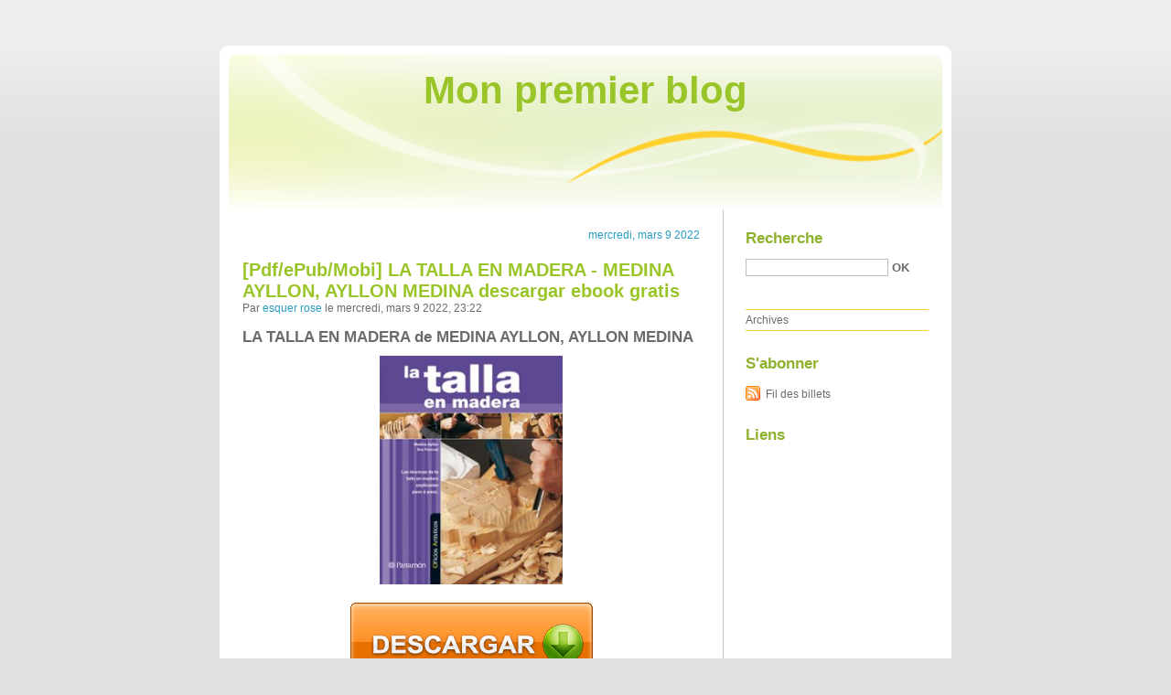

--- FILE ---
content_type: text/html; charset=UTF-8
request_url: http://xiruweza.blog.free.fr/index.php?
body_size: 95687
content:
<!DOCTYPE html PUBLIC "-//W3C//DTD XHTML 1.0 Strict//EN"
"http://www.w3.org/TR/xhtml1/DTD/xhtml1-strict.dtd">
<html xmlns="http://www.w3.org/1999/xhtml" xml:lang="fr" lang="fr">
<head>
  <meta http-equiv="Content-Type" content="text/html; charset=UTF-8" />
  <meta name="MSSmartTagsPreventParsing" content="TRUE" />
  <meta name="ROBOTS" content="INDEX, FOLLOW" />
  
  <title>Mon premier blog</title>
  <meta name="description" lang="fr" content="" />
  <meta name="copyright" content="" />
  <meta name="author" content="" />
  <meta name="date" scheme="W3CDTF" content="2022-03-09T23:22:17+01:00" />
  
  <link rel="schema.dc" href="http://purl.org/dc/elements/1.1/" />
  <meta name="dc.title" lang="fr" content="Mon premier blog" />
  <meta name="dc.description" lang="fr" content="" />
  <meta name="dc.language" content="fr" />
  <meta name="dc.publisher" content="" />
  <meta name="dc.rights" content="" />
  <meta name="dc.date" scheme="W3CDTF" content="2022-03-09T23:22:17+01:00" />
  <meta name="dc.type" content="text" />
  <meta name="dc.format" content="text/html" />
  
  <link rel="contents" title="Archives" href="http://xiruweza.blog.free.fr/index.php?archive" />
    
                            <link rel="previous" title="billets précédents" href="http://xiruweza.blog.free.fr/index.php?/page/2" />
                
                      
    <link rel="chapter" href="http://xiruweza.blog.free.fr/index.php?post/2022/03/09/%5BPdf/ePub/Mobi%5D-LA-TALLA-EN-MADERA-MEDINA-AYLLON%2C-AYLLON-MEDINA-descargar-ebook-gratis" title="[Pdf/ePub/Mobi] LA TALLA EN MADERA - MEDINA AYLLON, AYLLON MEDINA descargar ebook gratis" />
          
    <link rel="chapter" href="http://xiruweza.blog.free.fr/index.php?post/2022/03/09/OLVIDADO-REY-GUDU-leer-el-libro-pdf" title="OLVIDADO REY GUDU leer el libro pdf" />
          
    <link rel="chapter" href="http://xiruweza.blog.free.fr/index.php?post/2022/03/09/Descargar-MEMORIA-DE-MIS-PUTAS-TRISTES-GABRIEL-GARCIA-MARQUEZ-Gratis-EPUB%2C-PDF-y-MOBI" title="Descargar MEMORIA DE MIS PUTAS TRISTES GABRIEL GARCIA MARQUEZ Gratis - EPUB, PDF y MOBI" />
          
    <link rel="chapter" href="http://xiruweza.blog.free.fr/index.php?post/2022/03/07/EL-MUNDO-EN-QUE-VIVI-ILSE-LOSA-ePub-gratis" title="EL MUNDO EN QUE VIVI ILSE LOSA ePub gratis" />
          
    <link rel="chapter" href="http://xiruweza.blog.free.fr/index.php?post/2022/03/07/LAS-BICICLETAS-SON-PARA-EL-VERANO-leer-el-libro-pdf" title="LAS BICICLETAS SON PARA EL VERANO leer el libro pdf" />
          
    <link rel="chapter" href="http://xiruweza.blog.free.fr/index.php?post/2022/03/07/%5BPDF/Kindle%5D-TRATADO-DE-OSTEOPAT%C3%8DA-3-descargar-gratis" title="[PDF/Kindle] TRATADO DE OSTEOPATÍA 3 descargar gratis" />
          
    <link rel="chapter" href="http://xiruweza.blog.free.fr/index.php?post/2022/02/17/%7Bepub-download%7DComment-devenir-un-bon-magn%C3%A9tiseur-Manuel-d-exercices-pour-faciliter-l-aprentissage-et-le-perfectionnement" title="{epub download}Comment devenir un bon magnétiseur  - Manuel d'exercices pour faciliter l'aprentissage et le perfectionnement" />
          
    <link rel="chapter" href="http://xiruweza.blog.free.fr/index.php?post/2022/02/17/%5Bdownload-pdf%5DCr%C3%A9e-ton-univers-Mighty-Pups%2C-la-super-patrouille" title="[download pdf]Crée ton univers Mighty Pups, la super patrouille" />
          
    <link rel="chapter" href="http://xiruweza.blog.free.fr/index.php?post/2022/02/17/Download-PdfArchitecture-navale-Connaissance-et-pratique" title="Download PdfArchitecture navale  - Connaissance et pratique" />
          
    <link rel="chapter" href="http://xiruweza.blog.free.fr/index.php?post/2022/02/02/%7Bpdf-download%7D-18-contes-de-la-naissance-du-monde" title="{pdf download} 18 contes de la naissance du monde" />
          
    <link rel="chapter" href="http://xiruweza.blog.free.fr/index.php?post/2022/02/02/Read-online%3A-Mes-recettes-healthy-BIM-%21-Prends-toi-en-main-avec-mes-recettes-fitfightforever" title="Read online: Mes recettes healthy  - BIM ! Prends toi en main avec mes recettes fitfightforever" />
          
    <link rel="chapter" href="http://xiruweza.blog.free.fr/index.php?post/2022/02/02/%5Bdownload-pdf%5D-Physique-Chimie-%28sp%C3%A9cialit%C3%A9%29-1re-Exercices-r%C3%A9solus-Premi%C3%A8re" title="[download pdf] Physique-Chimie (spécialité) 1re  - Exercices résolus - Première" />
          
    <link rel="chapter" href="http://xiruweza.blog.free.fr/index.php?post/2022/01/28/%5BKindle%5D-The-Night-Watchman%3A-A-Novel-download" title="[Kindle] The Night Watchman: A Novel download" />
          
    <link rel="chapter" href="http://xiruweza.blog.free.fr/index.php?post/2022/01/28/%5BPdf/ePub%5D-The-Rambling-by-Jimmy-Cajoleas-download-ebook" title="[Pdf/ePub] The Rambling by Jimmy Cajoleas download ebook" />
          
    <link rel="chapter" href="http://xiruweza.blog.free.fr/index.php?post/2022/01/28/%5BKindle%5D-El-pasaje-%28The-Passage%29-download" title="[Kindle] El pasaje (The Passage) download" />
          
    <link rel="chapter" href="http://xiruweza.blog.free.fr/index.php?post/2022/01/22/DOWNLOAD-%5BPDF%5D-%7BEPUB%7D-Gravity-Falls%3A-Journal-3-Special-Edition" title="DOWNLOAD [PDF] {EPUB} Gravity Falls: Journal 3 Special Edition" />
          
    <link rel="chapter" href="http://xiruweza.blog.free.fr/index.php?post/2022/01/22/%5Bdownload-pdf%5D-Manhattan-s-Hotel-des-Artistes%3A-America-s-Paris-on-West-67th-Street" title="[download pdf] Manhattan's Hotel des Artistes: America's Paris on West 67th Street" />
          
    <link rel="chapter" href="http://xiruweza.blog.free.fr/index.php?post/2022/01/22/%5Bdownload-pdf%5D-Exam-Ref-AZ-103-Microsoft-Azure-Administrator" title="[download pdf] Exam Ref AZ-103 Microsoft Azure Administrator" />
          
    <link rel="chapter" href="http://xiruweza.blog.free.fr/index.php?post/2022/01/19/NUESTRAS-FAMILIAS-EMIGRANTES-leer-el-libro-pdf" title="NUESTRAS FAMILIAS EMIGRANTES leer el libro pdf" />
          
    <link rel="chapter" href="http://xiruweza.blog.free.fr/index.php?post/2022/01/19/%5BKindle%5D-AFTER%3A-AMOR-INFINITO-%28SERIE-AFTER-4%29-descargar-gratis" title="[Kindle] AFTER: AMOR INFINITO (SERIE AFTER 4) descargar gratis" />
    
  <link rel="alternate" type="application/atom+xml" title="Atom 1.0" href="http://xiruweza.blog.free.fr/index.php?feed/atom" />
  <link rel="EditURI" type="application/rsd+xml" title="RSD" href="http://xiruweza.blog.free.fr/index.php?rsd" />
  <link rel="meta" type="application/xbel+xml" title="Blogroll" href="http://xiruweza.blog.free.fr/index.php?xbel" />
  
  <style type="text/css" media="screen">
@import url(/themes/default/style.css);
</style>
<style type="text/css" media="print">
@import url(/themes/default/../default/print.css);
</style>

<script type="text/javascript" src="/themes/default/../default/js/jquery.js"></script>
<script type="text/javascript" src="/themes/default/../default/js/jquery.cookie.js"></script>

<style type="text/css">

</style>
</head>

<body class="dc-home">
<div id="page">
<div id="top">
  <h1><span><a href="http://xiruweza.blog.free.fr/index.php?">Mon premier blog</a></span></h1>

  </div>

<p id="prelude"><a href="#main">Aller au contenu</a> |
<a href="#blognav">Aller au menu</a> |
<a href="#search">Aller à la recherche</a></p>
<div id="wrapper">

<div id="main">
  <div id="content">
      <div id="p15428777" class="post odd first" lang="fr" xml:lang="fr">

    <p class="day-date">mercredi, mars  9 2022</p>    
    <h2 class="post-title"><a
    href="http://xiruweza.blog.free.fr/index.php?post/2022/03/09/%5BPdf/ePub/Mobi%5D-LA-TALLA-EN-MADERA-MEDINA-AYLLON%2C-AYLLON-MEDINA-descargar-ebook-gratis">[Pdf/ePub/Mobi] LA TALLA EN MADERA - MEDINA AYLLON, AYLLON MEDINA descargar ebook gratis</a></h2>
    
    <p class="post-info">Par <a href="http://xiruweza.blog.free.fr/">esquer rose</a>    le mercredi, mars  9 2022, 23:22        </p>
    
    
    
    
          <div class="post-content"><h2>LA TALLA EN MADERA de MEDINA AYLLON, AYLLON MEDINA</h2>
<p align="center"><img src="https://imagessl7.casadellibro.com/a/l/t5/87/9788434228887.jpg" width="200" alt="Descargar libros gratis ipod touch LA TALLA EN MADERA "><br><br>
<a href="http://filesbooks.info/download.php?group=libro&from=free.fr&id=32803&lnk=MjAyMi0wMy0xMA--" target="_blank"><img alt="Descargar LA TALLA EN MADERA PDF" src="https://i.imgur.com/wjgLeNP.gif"></a>
</p>


                

<p></p>
<p><br></p>

<p>
<b>Ficha técnica</b>
<ul>
    <li>LA TALLA EN MADERA</li>
    <li>MEDINA AYLLON, AYLLON MEDINA</li>
        <li>Número de páginas: 144</li>
            <li>Idioma:  CASTELLANO </li>
        <li>Formatos: Pdf, ePub, MOBI, FB2</li>
        <li>ISBN: 9788434228887</li>
            <li>Editorial:  PARRAMON </li>
            <li>Año de edición:  2011</li>
    
</ul>
</p>
<p></p>
<p><b><a style="color: blue;" href="http://filesbooks.info/download.php?group=libro&from=free.fr&id=32803&lnk=MjAyMi0wMy0xMA--" target="_blank">Descargar eBook gratis</a></b></p>

<p><br></p>
<p><br></p>
<p></p>
<p></p>
<p></p>
<h3>Descargar libros gratis ipod touch LA TALLA EN MADERA </h3>
<p>
<h4>Overview</h4>
<p>Este libro recoge los procesos fundamentales de la talla artística en madera, tanto de la talla directa como de la realizada mediante procesos de reproducción. Tras un primer capítulo dedicado a los materiales y las herramientas, se explican las técnicas básicas del diseño de una obra, la preparación de la madera y el silueteado. A continuación se explican en profundidad los distintos métodos de reproducción, entre los que se destacan el sacado de puntos y el método Medina de ampliación, ideado por el propio autor del libro, sin duda uno de los aportes más interesantes de este libro. La obra se complementa con 11 ejercicios paso a paso articulados según su nivel de dificultad. <br/>¿Qué nos aporta este libro? <br/>Pensada para que el artesano pueda aprender y mejorar aspectos técnicos de su oficio, cada título se articula como un manual práctico de los procesos y técnicas más utilizados hoy en día, los materiales y herramientas de mayor difusión, asequibles y fáciles de encontrar en cualquier parte del mundo. Cada libro se complementa con extensos ejercicios desarrollados paso a paso en los que se ponen en práctica tanto los aspectos teóricos como las resoluciones técnicas más actuales. <br/></p>
</p>
<p>
PUBLICACIONES SIMILARES:
[PDF] Glute Lab: The Art and Science of Strength and Physique Training by Bret Contreras, Glen Cordoza <a href='https://onecysymypunku.comunidades.net/pdf-glute-lab-the-art-and-science-of-strength'>pdf</a>,
Descargar [PDF] {EPUB} UN ABRIL PRODIGIOS (CAT) <a href='https://ylydujusicki.themedia.jp/posts/32731986'>read book</a>,
Descargar ebook LOS GIRASOLES CIEGOS (PREMIO NACIONAL NARRATIVA 2005) (26ª ED.) | Descarga Libros Gratis (PDF - EPUB) <a href='https://ichydukijoging.comunidades.net/descargar-ebook-los-girasoles-ciegos-premio'>read book</a>,
[Kindle] The Educator&#039;s Guide to LGBT+ Inclusion: A Practical Resource for K-12 Teachers, Administrators, and School Support Staff download <a href='https://tuxywhachuwipe.comunidades.net/kindle-the-educators-guide-to-lgbt-inclusion'>read pdf</a>,
CDL PREMIUM VIDA, LA GRAN HISTORIA + LA ESPECIA ELEGIDA leer pdf <a href='https://ylydujusicki.themedia.jp/posts/32731992'>site</a>,
A TRAVES DE MI VENTANA ARIANA GODOY ePub gratis <a href='https://uhawhockitusse.comunidades.net/a-traves-de-mi-ventana-ariana-godoy-epub-gratis'>link</a>,
NUTRICION. DIAGNOSTICO Y TRATAMIENTO 8ª ED EBOOK | SYLVIA ESCOTT-STUMP | Descargar libro PDF EPUB <a href='https://jepiputongoxad.comunidades.net/nutricion-diagnostico-y-tratamiento-8-ed-ebook'>site</a>,
Descargar [PDF] {EPUB} TU PRIMERO: LA FELICIDAD COMIENZA CUANDO DECIDES SER TU MISMA <a href='https://ichydukijoging.comunidades.net/descargar-pdf-epub-tu-primero-la-felicidad'>read book</a>,
[Kindle] DÉFI 3 LIVRE DE L ÉLÈVE (B1) + CD descargar gratis <a href='https://jepiputongoxad.comunidades.net/kindle-defi-3-livre-de-l-eleve-b1-cd'>download pdf</a>,
[PDF/Kindle] Master Guide to Drawing Anime: 5-Minute Characters: Super-Simple Lessons from the Best-Selling Series by Christopher Hart <a href='https://vapucathyssi.themedia.jp/posts/32731989'>link</a>,
</p></div>
    
    
                        </div>
    
          <div id="p15428774" class="post  " lang="fr" xml:lang="fr">

        
    <h2 class="post-title"><a
    href="http://xiruweza.blog.free.fr/index.php?post/2022/03/09/OLVIDADO-REY-GUDU-leer-el-libro-pdf">OLVIDADO REY GUDU leer el libro pdf</a></h2>
    
    <p class="post-info">Par <a href="http://xiruweza.blog.free.fr/">esquer rose</a>    le mercredi, mars  9 2022, 23:21        </p>
    
    
    
    
          <div class="post-content"><h2>OLVIDADO REY GUDU de ANA MARIA MATUTE</h2>
<p align="center"><img src="https://imagessl1.casadellibro.com/a/l/t5/61/9788423338061.jpg" width="200" alt="Descarga gratuita de Bookworm para Android OLVIDADO REY GUDU 9788423338061"><br><br>
<a href="http://ebooksharez.info/download.php?group=libro&from=free.fr&id=6441&lnk=MjAyMi0wMy0xMA--" target="_blank"><img alt="Descargar OLVIDADO REY GUDU PDF" src="https://i.imgur.com/wjgLeNP.gif"></a>
</p>


                

<p></p>
<p><br></p>

<p>
<b>Ficha técnica</b>
<ul>
    <li>OLVIDADO REY GUDU</li>
    <li>ANA MARIA MATUTE</li>
        <li>Número de páginas: 960</li>
            <li>Idioma:  CASTELLANO </li>
        <li>Formatos: Pdf, ePub, MOBI, FB2</li>
        <li>ISBN: 9788423338061</li>
            <li>Editorial:  DESTINO </li>
            <li>Año de edición:  2003</li>
    
</ul>
</p>
<p></p>
<p><b><a style="color: blue;" href="http://ebooksharez.info/download.php?group=libro&from=free.fr&id=6441&lnk=MjAyMi0wMy0xMA--" target="_blank">Descargar eBook gratis</a></b></p>

<p><br></p>
<p><br></p>
<p></p>
<p></p>
<p></p>
<h3>Descarga gratuita de Bookworm para Android OLVIDADO REY GUDU 9788423338061</h3>
<p>
<h4>Overview</h4>
<p>Olvidado rey Gudú es la obra maestra de Ana María Matute y una de las grandes novelas de este siglo. Repleta de fábulas y fantasías, narra el nacimiento y la expansión del Reino de Olar, con una trama llena de personajes, aventuras y de un paisaje simbólico: el misterio Norte, la inhóspita estepa del Este y el Sur, rico y exuberante, que limitan la expansión del Reino de Olar, en cuyo destino participan la astucia de una níña sureña, la magia de un viejo hechicero y las reglas del juego de una criatura del subsuelo.<br/></p>
</p>
<p>
Pdf Recomendados:
[download pdf] Unsolved Case Files: Escape at 10,000 Feet: D.B. Cooper and the Missing Money <a href='https://vapucathyssi.themedia.jp/posts/32731979'>pdf</a>,
[Kindle] DÉFI 3 LIVRE DE L ÉLÈVE (B1) + CD descargar gratis <a href='https://jepiputongoxad.comunidades.net/kindle-defi-3-livre-de-l-eleve-b1-cd'>link</a>,
[ePub] WILLIAMS. TRATADO DE ENDOCRINOLOGÍA, 13ª ED. descargar gratis <a href='https://ylydujusicki.themedia.jp/posts/32731978'>site</a>,
[Kindle] INGLES PARA MUSEOLOGIA: TEXTOS ESPECIALIZADOS CON SU TRADUCCION descargar gratis <a href='https://uhawhockitusse.comunidades.net/kindle-ingles-para-museologia-textos'>download pdf</a>,
Descargar ebook LOS GIRASOLES CIEGOS (PREMIO NACIONAL NARRATIVA 2005) (26ª ED.) | Descarga Libros Gratis (PDF - EPUB) <a href='https://ichydukijoging.comunidades.net/descargar-ebook-los-girasoles-ciegos-premio'>read book</a>,
[PDF/Kindle] Master Guide to Drawing Anime: 5-Minute Characters: Super-Simple Lessons from the Best-Selling Series by Christopher Hart <a href='https://vapucathyssi.themedia.jp/posts/32731989'>link</a>,
[Pdf/ePub] The Sinful Lives of Trophy Wives: A Novel by Kristin Miller download ebook <a href='https://vapucathyssi.themedia.jp/posts/32731998'>pdf</a>,
Descargar [PDF] {EPUB} TU PRIMERO: LA FELICIDAD COMIENZA CUANDO DECIDES SER TU MISMA <a href='https://ichydukijoging.comunidades.net/descargar-pdf-epub-tu-primero-la-felicidad'>site</a>,
[PDF] Glute Lab: The Art and Science of Strength and Physique Training by Bret Contreras, Glen Cordoza <a href='https://onecysymypunku.comunidades.net/pdf-glute-lab-the-art-and-science-of-strength'>pdf</a>,
</p></div>
    
    
                        </div>
    
          <div id="p15428770" class="post odd " lang="fr" xml:lang="fr">

        
    <h2 class="post-title"><a
    href="http://xiruweza.blog.free.fr/index.php?post/2022/03/09/Descargar-MEMORIA-DE-MIS-PUTAS-TRISTES-GABRIEL-GARCIA-MARQUEZ-Gratis-EPUB%2C-PDF-y-MOBI">Descargar MEMORIA DE MIS PUTAS TRISTES GABRIEL GARCIA MARQUEZ Gratis - EPUB, PDF y MOBI</a></h2>
    
    <p class="post-info">Par <a href="http://xiruweza.blog.free.fr/">esquer rose</a>    le mercredi, mars  9 2022, 23:20        </p>
    
    
    
    
          <div class="post-content"><h2>MEMORIA DE MIS PUTAS TRISTES de GABRIEL GARCIA MARQUEZ</h2>
<p align="center"><img src="https://imagessl7.casadellibro.com/a/l/t5/97/9788497935197.jpg" width="200" alt="Libros gratis descargar libros electrónicos MEMORIA DE MIS PUTAS TRISTES "><br><br>
<a href="http://ebooksharez.info/download.php?group=libro&from=free.fr&id=7774&lnk=MjAyMi0wMy0xMA--" target="_blank"><img alt="Descargar MEMORIA DE MIS PUTAS TRISTES PDF" src="https://i.imgur.com/wjgLeNP.gif"></a>
</p>


                

<p></p>
<p><br></p>

<p>
<b>Ficha técnica</b>
<ul>
    <li>MEMORIA DE MIS PUTAS TRISTES</li>
    <li>GABRIEL GARCIA MARQUEZ</li>
        <li>Número de páginas: 112</li>
            <li>Idioma:  CASTELLANO </li>
        <li>Formatos: Pdf, ePub, MOBI, FB2</li>
        <li>ISBN: 9788497935197</li>
            <li>Editorial:  DEBOLSILLO </li>
            <li>Año de edición:  2014</li>
    
</ul>
</p>
<p></p>
<p><b><a style="color: blue;" href="http://ebooksharez.info/download.php?group=libro&from=free.fr&id=7774&lnk=MjAyMi0wMy0xMA--" target="_blank">Descargar eBook gratis</a></b></p>

<p><br></p>
<p><br></p>
<p></p>
<p></p>
<p></p>
<h3>Libros gratis descargar libros electrónicos MEMORIA DE MIS PUTAS TRISTES </h3>
<p>
<h4>Overview</h4>
<p>La primera novela de <strong>Gabriel García Márquez</strong> en diez años <br/></p>
</p>
<p>
LIBROS RELACIONADOS:
[PDF] Glute Lab: The Art and Science of Strength and Physique Training by Bret Contreras, Glen Cordoza <a href='https://onecysymypunku.comunidades.net/pdf-glute-lab-the-art-and-science-of-strength'>pdf</a>,
Download Pdf Bubbles (A Narwhal and Jelly Board Book) <a href='https://ywhughakararor.comunidades.net/download-pdf-bubbles-a-narwhal-and-jelly-board'>site</a>,
[PDF/Kindle] Master Guide to Drawing Anime: 5-Minute Characters: Super-Simple Lessons from the Best-Selling Series by Christopher Hart <a href='https://vapucathyssi.themedia.jp/posts/32731989'>download pdf</a>,
[Kindle] DÉFI 3 LIVRE DE L ÉLÈVE (B1) + CD descargar gratis <a href='https://jepiputongoxad.comunidades.net/kindle-defi-3-livre-de-l-eleve-b1-cd'>link</a>,
[Kindle] INGLES PARA MUSEOLOGIA: TEXTOS ESPECIALIZADOS CON SU TRADUCCION descargar gratis <a href='https://uhawhockitusse.comunidades.net/kindle-ingles-para-museologia-textos'>download pdf</a>,
DOWNLOAD [PDF] {EPUB} I Am Not Your Perfect Mexican Daughter <a href='https://tuxywhachuwipe.comunidades.net/download-pdf-epub-i-am-not-your-perfect'>link</a>,
EL PROBLEMA DE LOS TRES CUERPOS leer pdf <a href='https://ngasoceveruwyk.comunidades.net/el-problema-de-los-tres-cuerpos-leer-pdf'>read pdf</a>,
{epub descargar} EL TIEMPO QUE NOS UNE <a href='https://ngasoceveruwyk.comunidades.net/epub-descargar-el-tiempo-que-nos-une'>site</a>,
[Pdf/ePub] The Sinful Lives of Trophy Wives: A Novel by Kristin Miller download ebook <a href='https://vapucathyssi.themedia.jp/posts/32731998'>download pdf</a>,
</p></div>
    
    
                        </div>
    
          <div id="p15426439" class="post  " lang="fr" xml:lang="fr">

    <p class="day-date">lundi, mars  7 2022</p>    
    <h2 class="post-title"><a
    href="http://xiruweza.blog.free.fr/index.php?post/2022/03/07/EL-MUNDO-EN-QUE-VIVI-ILSE-LOSA-ePub-gratis">EL MUNDO EN QUE VIVI ILSE LOSA ePub gratis</a></h2>
    
    <p class="post-info">Par <a href="http://xiruweza.blog.free.fr/">esquer rose</a>    le lundi, mars  7 2022, 21:43        </p>
    
    
    
    
          <div class="post-content"><h2>EL MUNDO EN QUE VIVI de ILSE LOSA</h2>
<p align="center"><img src="https://imagessl3.casadellibro.com/a/l/t5/03/9788494984303.jpg" width="200" alt="Descargar ebook en formato pdf EL MUNDO EN QUE VIVI en español 9788494984303"><br><br>
<a href="http://ebooksharez.info/download.php?group=libro&from=free.fr&id=20273&lnk=MjAyMi0wMy0wOA--" target="_blank"><img alt="Descargar EL MUNDO EN QUE VIVI PDF" src="https://i.imgur.com/wjgLeNP.gif"></a>
</p>


                

<p></p>
<p><br></p>

<p>
<b>Ficha técnica</b>
<ul>
    <li>EL MUNDO EN QUE VIVI</li>
    <li>ILSE LOSA</li>
        <li>Número de páginas: 256</li>
            <li>Idioma:  CASTELLANO </li>
        <li>Formatos: Pdf, ePub, MOBI, FB2</li>
        <li>ISBN: 9788494984303</li>
            <li>Editorial:  HERCULES DE EDICIONES S.A. </li>
            <li>Año de edición:  2019</li>
    
</ul>
</p>
<p></p>
<p><b><a style="color: blue;" href="http://ebooksharez.info/download.php?group=libro&from=free.fr&id=20273&lnk=MjAyMi0wMy0wOA--" target="_blank">Descargar eBook gratis</a></b></p>

<p><br></p>
<p><br></p>
<p></p>
<p></p>
<p></p>
<h3>Descargar ebook en formato pdf EL MUNDO EN QUE VIVI en español 9788494984303</h3>
<p>
<h4>Overview</h4>
<p>Con una escritura sobria y transparente, y a través de breves episodios, esta novela nos conduce, en un in crescendo de emociones, desde la primera infancia rural de una niña judía en Alemania, hacia el final de la Primera Guerra Mundial, al incremento de las crisis (inflación, desempleo, aumento de la influencia y victoria de los Nazis) [...] y a un desenlace sorprendente.Hay una felicísima imagen simbólica, que es la del lento avanzar de una tormenta que acaba por estar“justo encima de nosotros”.
Asistimos a rituales judaicos públicos y domésticos, a una clara atracción alternativa entre la emigración a Estados Unidos y el sionismo. Queda el lector simultánea- mente sorprendido por la correspondencia y por las diferencias entre la adolescencia y la vida adulta en medios culturales muy diversos, pues hay miradas a la vida luterana, a la católica o al agnosticismo, al margen de la experiencia judaica ortodoxa. Aparecen figuras familiares de corte nítido: los abuelos del pueblo; el padre, tratante de caballos, fustigado por los antisemitas y fallecido de cáncer; los tíos progresistas Franz y Marie; el abuelo Markus; la amorosa abuelita Ester; Paul (el joven casi enamorado que se deja intimidar por el ambiente); Karl (el joven aniquilado de amor, culto y firme en sus convicciones).La acción se diseña en una sucesi...</p>
</p>
<p>
LIBROS RELACIONADOS:
Descargar ESTACIÓN ONCE EMILY ST. JOHN MANDEL Gratis - EPUB, PDF y MOBI <a href='https://ejotirizynobith.comunidades.net/descargar-estacion-once-emily-st-john-mandel'>site</a>,
{pdf descargar} LAS DAMAS DE IVY COTTAGE <a href='https://ejotirizynobith.comunidades.net/pdf-descargar-las-damas-de-ivy-cottage'>read pdf</a>,
</p></div>
    
    
                        </div>
    
          <div id="p15426435" class="post odd " lang="fr" xml:lang="fr">

        
    <h2 class="post-title"><a
    href="http://xiruweza.blog.free.fr/index.php?post/2022/03/07/LAS-BICICLETAS-SON-PARA-EL-VERANO-leer-el-libro-pdf">LAS BICICLETAS SON PARA EL VERANO leer el libro pdf</a></h2>
    
    <p class="post-info">Par <a href="http://xiruweza.blog.free.fr/">esquer rose</a>    le lundi, mars  7 2022, 21:42        </p>
    
    
    
    
          <div class="post-content"><h2>LAS BICICLETAS SON PARA EL VERANO de FERNANDO FERNAN-GOMEZ</h2>
<p align="center"><img src="https://imagessl4.casadellibro.com/a/l/t5/94/9788467049794.jpg" width="200" alt="Descargar ebook gratis para móviles LAS BICICLETAS SON PARA EL VERANO FB2 9788467049794 de FERNANDO FERNAN-GOMEZ in Spanish"><br><br>
<a href="http://ebooksharez.info/download.php?group=libro&from=free.fr&id=15267&lnk=MjAyMi0wMy0wOA--" target="_blank"><img alt="Descargar LAS BICICLETAS SON PARA EL VERANO PDF" src="https://i.imgur.com/wjgLeNP.gif"></a>
</p>


                

<p></p>
<p><br></p>

<p>
<b>Ficha técnica</b>
<ul>
    <li>LAS BICICLETAS SON PARA EL VERANO</li>
    <li>FERNANDO FERNAN-GOMEZ</li>
        <li>Número de páginas: 288</li>
            <li>Idioma:  CASTELLANO </li>
        <li>Formatos: Pdf, ePub, MOBI, FB2</li>
        <li>ISBN: 9788467049794</li>
            <li>Editorial:  S.L.U. ESPASA LIBROS </li>
            <li>Año de edición:  2017</li>
    
</ul>
</p>
<p></p>
<p><b><a style="color: blue;" href="http://ebooksharez.info/download.php?group=libro&from=free.fr&id=15267&lnk=MjAyMi0wMy0wOA--" target="_blank">Descargar eBook gratis</a></b></p>

<p><br></p>
<p><br></p>
<p></p>
<p></p>
<p></p>
<h3>Descargar ebook gratis para móviles LAS BICICLETAS SON PARA EL VERANO FB2 9788467049794 de FERNANDO FERNAN-GOMEZ in Spanish</h3>
<p>
<h4>Overview</h4>
<p>ernando Fernán-Gómez fue uno de los grandes representantes de la cultura española del siglo xx. En su amplia trayectoria destacó como actor, director, guionista de cine y televisión, dramaturgo, novelista y articulista.<br/>
<br/>
Las bicicletas son para el verano refleja con maestría la cotidianidad de unos personajes que intentaron subsistir en circunstancias extremas, sin dejarse amedrentar. La historia los arrastró a una guerra cruenta, pero consiguieron sobrevivir refugiados en la intrahistoria.<br/>
<br/>
Fernán-Gómez consideró que esta era su obra teatral más lograda. La proyectó con una mirada conciliadora que simboliza el espíritu democrático de la Transición. La pieza se estrenó en 1982 y logró gran éxito. Desde entonces no ha dejado de representarse ni de leerse y se ha convertido en un clásico contemporáneo.<br/>
<br/>
Esta edición estudia Las bicicletas son para el verano desde un punto de vista didáctico. La introducción y las propuestas de trabajo aportan claves para apreciar la significación del texto en el campo literario del siglo XX, y ofrecen al lector escolar herramientas para entender, interpretar y disfrutar la obra.</p>
</p>
<p>
PUBLICACIONES SIMILARES:
DOWNLOAD [PDF] {EPUB} Coffret Faire les bons choix grâce au pendule  - Avec 1 pendule <a href='https://yfoxorodehucki.comunidades.net/download-pdf-epub-coffret-faire-les-bons'>link</a>,
Descargar ESTACIÓN ONCE EMILY ST. JOHN MANDEL Gratis - EPUB, PDF y MOBI <a href='https://ejotirizynobith.comunidades.net/descargar-estacion-once-emily-st-john-mandel'>site</a>,
Online Read Ebook Prime Numbers and the Riemann Hypothesis <a href='https://femecezozeqiso.comunidades.net/online-read-ebook-prime-numbers-and-the-riemann'>pdf</a>,
{pdf download} Wake: The Hidden History of Women-Led Slave Revolts <a href='https://ajuxetiduqunuwh.comunidades.net/pdf-download-wake-the-hidden-history-of'>read book</a>,
[Pdf/ePub] The Flowers of Vashnoi by Lois McMaster Bujold download ebook <a href='https://thaqogaknochank.comunidades.net/pdf-epub-the-flowers-of-vashnoi-by-lois'>pdf</a>,
</p></div>
    
    
                        </div>
    
          <div id="p15426431" class="post  " lang="fr" xml:lang="fr">

        
    <h2 class="post-title"><a
    href="http://xiruweza.blog.free.fr/index.php?post/2022/03/07/%5BPDF/Kindle%5D-TRATADO-DE-OSTEOPAT%C3%8DA-3-descargar-gratis">[PDF/Kindle] TRATADO DE OSTEOPATÍA 3 descargar gratis</a></h2>
    
    <p class="post-info">Par <a href="http://xiruweza.blog.free.fr/">esquer rose</a>    le lundi, mars  7 2022, 21:41        </p>
    
    
    
    
          <div class="post-content"><h2>TRATADO DE OSTEOPATÍA 3 de FRANCISCO FAJARDO RUIZ</h2>
<p align="center"><img src="https://imagessl9.casadellibro.com/a/l/t5/49/9788498273649.jpg" width="200" alt="Descargas de libros de texto completo TRATADO DE OSTEOPATÍA 3"><br><br>
<a href="http://ebooksharez.info/download.php?group=libro&from=free.fr&id=35733&lnk=MjAyMi0wMy0wOA--" target="_blank"><img alt="Descargar TRATADO DE OSTEOPATÍA 3 PDF" src="https://i.imgur.com/wjgLeNP.gif"></a>
</p>


                

<p></p>
<p><br></p>

<p>
<b>Ficha técnica</b>
<ul>
    <li>TRATADO DE OSTEOPATÍA 3</li>
    <li>FRANCISCO FAJARDO RUIZ</li>
        <li>Número de páginas: 854</li>
            <li>Idioma:  CASTELLANO </li>
        <li>Formatos: Pdf, ePub, MOBI, FB2</li>
        <li>ISBN: 9788498273649</li>
            <li>Editorial:  DILEMA </li>
            <li>Año de edición:  2016</li>
    
</ul>
</p>
<p></p>
<p><b><a style="color: blue;" href="http://ebooksharez.info/download.php?group=libro&from=free.fr&id=35733&lnk=MjAyMi0wMy0wOA--" target="_blank">Descargar eBook gratis</a></b></p>

<p><br></p>
<p><br></p>
<p></p>
<p></p>
<p></p>
<h3>Descargas de libros de texto completo TRATADO DE OSTEOPATÍA 3</h3>
<p>
<h4>Overview</h4>
<p>"Esta nueva colección, Tratado de Osteopatía, va dirigida a toda aquella persona, estudiante o profesional, que quiera poseer un libro moderno, actualizado al último detalle y con un gran conteni¬do informativo y formativo sobre la osteopatía. No es un libro de tantos, que habla sobre la osteopatía. Es un libro que desarrolla la teoría y práctica de la osteopatía al más alto nivel académico.<br/>
Siguiendo los principios de Still, en estas obras se desarrollan am¬pliamente la anatomía y la fisiología de cada área corporal que posteriormente abordamos osteopáticamente. <br/>
Una anatomía y fisiología con orientación clínica hacia nuestro tra¬bajo osteopático, porque aunque la anatomía es la misma para un médico que para un osteópata, el uso que le da cada uno está cla¬ramente diferenciado. El osteópata vive de tocar y reconocer con el tacto cada parte integrante de nuestro cuerpo, diferenciando así su correcta fisiología o la alteración de la misma, desembocando con ello en la patología e implicación de otras estructuras cercanas o lejanas, internas o externas.<br/>
Still siempre decía que todo lo que un osteópata necesita es ana¬tomía, anatomía y anatomía.<br/>
En este libro abordamos las líneas de gravedad del cuerpo huma¬no, la columna torácica, las costillas y la columna cervical (SCA y SCB).<br/>
"</p>
</p>
<p>
Pdf Recomendados:
Download Pdf Mini guide de conversation anglais <a href='https://yfoxorodehucki.comunidades.net/download-pdf-mini-guide-de-conversation-anglais'>link</a>,
DOWNLOAD [PDF] {EPUB} Coffret Faire les bons choix grâce au pendule  - Avec 1 pendule <a href='https://yfoxorodehucki.comunidades.net/download-pdf-epub-coffret-faire-les-bons'>download link</a>,
Descargar ESTACIÓN ONCE EMILY ST. JOHN MANDEL Gratis - EPUB, PDF y MOBI <a href='https://ejotirizynobith.comunidades.net/descargar-estacion-once-emily-st-john-mandel'>site</a>,
{pdf download} Wake: The Hidden History of Women-Led Slave Revolts <a href='https://ajuxetiduqunuwh.comunidades.net/pdf-download-wake-the-hidden-history-of'>read pdf</a>,
[Pdf/ePub] The Flowers of Vashnoi by Lois McMaster Bujold download ebook <a href='https://thaqogaknochank.comunidades.net/pdf-epub-the-flowers-of-vashnoi-by-lois'>read book</a>,
Read online: This Kind of Love: The Overwhelming Power of Promises, Patience, and Faith <a href='https://thaqogaknochank.comunidades.net/read-online-this-kind-of-love-the-overwhelming'>read book</a>,
DOWNLOAD [PDF] {EPUB} The Children of D&#039;Hara <a href='https://tybypungotem.themedia.jp/posts/32702307'>download link</a>,
</p></div>
    
    
                        </div>
    
          <div id="p15396483" class="post odd " lang="fr" xml:lang="fr">

    <p class="day-date">jeudi, février 17 2022</p>    
    <h2 class="post-title"><a
    href="http://xiruweza.blog.free.fr/index.php?post/2022/02/17/%7Bepub-download%7DComment-devenir-un-bon-magn%C3%A9tiseur-Manuel-d-exercices-pour-faciliter-l-aprentissage-et-le-perfectionnement">{epub download}Comment devenir un bon magnétiseur  - Manuel d'exercices pour faciliter l'aprentissage et le perfectionnement</a></h2>
    
    <p class="post-info">Par <a href="http://xiruweza.blog.free.fr/">esquer rose</a>    le jeudi, février 17 2022, 01:51        </p>
    
    
    
    
          <div class="post-content"><h2>Comment devenir un bon magnétiseur  - Manuel d'exercices pour faciliter l'aprentissage et le perfectionnement panFlorian Lucas</h2>
<p align="center"><img src="https://products-images.di-static.com/image/florian-lucas-comment-devenir-un-bon-magnetiseur-manuel-d-exercices-pour-faciliter-l-aprentissage-et-le-perfectionnement/9782702916773-200x303-1.jpg" width="200" alt="Téléchargement gratuit d'ebooks bestsellingComment devenir un bon magnétiseur  - Manuel d'exercices pour faciliter l'aprentissage et le perfectionnement9782702916773 RTF CHM MOBI"><br><br>
<a href="http://filesbooks.info/download.php?group=livres&from=free.fr&id=40092&lnk=MjAyMi0wMi0xNw--" target="_blank"><img alt="TéléchargerComment devenir un bon magnétiseur  - Manuel d'exercices pour faciliter l'aprentissage et le perfectionnement PDF" src="https://i.imgur.com/c1CEm6x.png"></a>
</p>

<p></p>
<p><br></p>

<p>
<b>Caractéristiques</b>
<ul>
    <li>Comment devenir un bon magnétiseur  - Manuel d'exercices pour faciliter l'aprentissage et le perfectionnement</li>
    <li>Florian Lucas</li>    <li>Nb. de pages:190</li>    <li>Format: Pdf, ePub, MOBI, FB2</li>    <li>ISBN:9782702916773</li>    <li>Editeur:Exergue</li>    <li>Date de parution:2017</li>
</ul>
</p>
<p></p>
<p><b><a style="color: blue;" href="http://filesbooks.info/download.php?group=livres&from=free.fr&id=40092&lnk=MjAyMi0wMi0xNw--" target="_blank">Télécharger eBook gratuit</a></b></p>

<p><br></p>
<p><br></p>
<p></p>
<p></p>
<p></p>
<h3>Téléchargement gratuit d'ebooks bestsellingComment devenir un bon magnétiseur  - Manuel d'exercices pour faciliter l'aprentissage et le perfectionnement9782702916773 RTF CHM MOBI</h3>
<p><h4>Overview</h4>
<p>Le magnétisme rétablit l'harmonie, l'équilibre du corps, de l'âme et de l'esprit. Le potentiel magnétique varie d'un individu à l'autre en fonction de la condition physique, de l'expérience, mais aussi du degré de sensibilité de chacun. Grâce à la pratique régulière d'exercices spécifiques, vous pourrez ressentir l'énergie et la canaliser pour réaliser des soins, détecter des points d'eau ou nettoyer les personnes et les lieux... <br/>Découvrez : Les techniques de base du magnétisme ; Les différentes passes magnétiques illustrées selon les pathologies à traiter ; Les outils du magnétiseur : pendule, baguette de sourcier, échelle de Bovis... ; Comment nettoyer les personnes et les lieux ; Des exercices pratiques de magnétisme appliqués sur les plantes, les fruits, l'eau, les cristaux... ; Un diagramme pour tester votre degré de magnétisme ; Des quiz pour affiner vos perceptions ; Les alliés du magnétiseur : prières, méditation, anges gardiens... <br/>Un manuel pratique illustré pour faciliter l'apprentissage des gestes et des passes magnétiques, ainsi qu'une multitude de conseils pour ampli er votre potentiel et améliorer vos résultats, jour après jour...</p>
</p><p>Les clients ont également aimé:Download PDFIndistractable: How to Control Your Attention and Choose Your Life<a href='https://shyqovigyreg.localinfo.jp/posts/32430272'>site</a>,[PDF]The Egyptian Book of the Dead: Slip-Cased Edition download<a href='https://shyqovigyreg.localinfo.jp/posts/32430281'>read book</a>,[Pdf/ePub/Mobi]REHABILITACION DEL MIEMBRO SUPERIOR -AUDE QUESNOT, JEAN-CLAUDE CHANUSSOT descargar ebook gratis<a href='https://oxonackujupe.localinfo.jp/posts/32430256'>link</a>,</p></div>
    
    
                        </div>
    
          <div id="p15396477" class="post  " lang="fr" xml:lang="fr">

        
    <h2 class="post-title"><a
    href="http://xiruweza.blog.free.fr/index.php?post/2022/02/17/%5Bdownload-pdf%5DCr%C3%A9e-ton-univers-Mighty-Pups%2C-la-super-patrouille">[download pdf]Crée ton univers Mighty Pups, la super patrouille</a></h2>
    
    <p class="post-info">Par <a href="http://xiruweza.blog.free.fr/">esquer rose</a>    le jeudi, février 17 2022, 01:50        </p>
    
    
    
    
          <div class="post-content"><h2>Crée ton univers Mighty Pups, la super patrouille panLucie Pouget</h2>
<p align="center"><img src="https://products-images.di-static.com/image/lucie-pouget-cree-ton-univers-mighty-pups-la-super-patrouille/9782017123538-200x303-1.jpg" width="200" alt="Téléchargement du fichier ebook PdbCrée ton univers Mighty Pups, la super patrouille MOBI ePub iBook parLucie Pouget9782017123538 in French"><br><br>
<a href="http://filesbooks.info/download.php?group=livres&from=free.fr&id=69379&lnk=MjAyMi0wMi0xNw--" target="_blank"><img alt="TéléchargerCrée ton univers Mighty Pups, la super patrouille PDF" src="https://i.imgur.com/c1CEm6x.png"></a>
</p>

<p></p>
<p><br></p>

<p>
<b>Caractéristiques</b>
<ul>
    <li>Crée ton univers Mighty Pups, la super patrouille</li>
    <li>Lucie Pouget</li>    <li>Nb. de pages:32</li>    <li>Format: Pdf, ePub, MOBI, FB2</li>    <li>ISBN:9782017123538</li>    <li>Editeur:Hachette Jeunesse</li>    <li>Date de parution:2020</li>
</ul>
</p>
<p></p>
<p><b><a style="color: blue;" href="http://filesbooks.info/download.php?group=livres&from=free.fr&id=69379&lnk=MjAyMi0wMi0xNw--" target="_blank">Télécharger eBook gratuit</a></b></p>

<p><br></p>
<p><br></p>
<p></p>
<p></p>
<p></p>
<h3>Téléchargement du fichier ebook PdbCrée ton univers Mighty Pups, la super patrouille MOBI ePub iBook parLucie Pouget9782017123538 in French</h3>
<p><h4>Overview</h4>
<p>Rejoins la Super Patrouille dans ses aventures ! Complète chaque scène à l'aide des autocollants et amuse-toi avec les jeux préparés tout spécialement pour toi. Une chose est sûre : avec la Super Patrouille, an ne s'ennuie jamais !</p>
</p><p>Pdf recommandé:SIEMPRE TUYO leer epub gratis<a href='https://oxonackujupe.localinfo.jp/posts/32430270'>site</a>,[download pdf]Kidnapped by the Viking: A Sexy Enemies-to-Lovers Romance<a href='https://ssoceshidysh.themedia.jp/posts/32430204'>site</a>,ATLAS A COLOR DE PERIODONTOLOGIA EBOOK |WOLF HERBERT, T. HASELL | Descargar libro PDF EPUB<a href='https://nkokexurariv.therestaurant.jp/posts/32430254'>download pdf</a>,[PDF]Fresh Off the Boat: A Memoir download<a href='https://shyqovigyreg.localinfo.jp/posts/32430260'>read pdf</a>,[PDF]The Egyptian Book of the Dead: Slip-Cased Edition download<a href='https://shyqovigyreg.localinfo.jp/posts/32430281'>read book</a>,DOWNLOADSPoison Ivy: Thorns<a href='https://ipymyqevissy.therestaurant.jp/posts/32430225'>link</a>,[ePub]LA GRAVEDAD QUE NOS ATRAE descargar gratis<a href='https://lonussovecko.localinfo.jp/posts/32430274'>read pdf</a>,LOS VIEJOS SEDUCTORES SIEMPRE MIENTEN leer el libro pdf<a href='https://nkokexurariv.therestaurant.jp/posts/32430269'>download link</a>,</p></div>
    
    
                        </div>
    
          <div id="p15396471" class="post odd " lang="fr" xml:lang="fr">

        
    <h2 class="post-title"><a
    href="http://xiruweza.blog.free.fr/index.php?post/2022/02/17/Download-PdfArchitecture-navale-Connaissance-et-pratique">Download PdfArchitecture navale  - Connaissance et pratique</a></h2>
    
    <p class="post-info">Par <a href="http://xiruweza.blog.free.fr/">esquer rose</a>    le jeudi, février 17 2022, 01:49        </p>
    
    
    
    
          <div class="post-content"><h2>Architecture navale  - Connaissance et pratique panDominique Paulet, Dominique Presles, Frédéric Neuman</h2>
<p align="center"><img src="https://products-images.di-static.com/image/dominique-paulet-architecture-navale/9782100769254-200x303-1.jpg" width="200" alt="Electronics e book téléchargement gratuitArchitecture navale  - Connaissance et pratique parDominique Paulet, Dominique Presles, Frédéric Neuman ePub9782100769254 (French Edition)"><br><br>
<a href="http://filesbooks.info/download.php?group=livres&from=free.fr&id=83730&lnk=MjAyMi0wMi0xNw--" target="_blank"><img alt="TéléchargerArchitecture navale  - Connaissance et pratique PDF" src="https://i.imgur.com/c1CEm6x.png"></a>
</p>

<p></p>
<p><br></p>

<p>
<b>Caractéristiques</b>
<ul>
    <li>Architecture navale  - Connaissance et pratique</li>
    <li>Dominique Paulet, Dominique Presles, Frédéric Neuman</li>    <li>Nb. de pages:495</li>    <li>Format: Pdf, ePub, MOBI, FB2</li>    <li>ISBN:9782100769254</li>    <li>Editeur:Dunod</li>    <li>Date de parution:2018</li>
</ul>
</p>
<p></p>
<p><b><a style="color: blue;" href="http://filesbooks.info/download.php?group=livres&from=free.fr&id=83730&lnk=MjAyMi0wMi0xNw--" target="_blank">Télécharger eBook gratuit</a></b></p>

<p><br></p>
<p><br></p>
<p></p>
<p></p>
<p></p>
<h3>Electronics e book téléchargement gratuitArchitecture navale  - Connaissance et pratique parDominique Paulet, Dominique Presles, Frédéric Neuman ePub9782100769254 (French Edition)</h3>
<p><h4>Overview</h4>
<p>Cet ouvrage est consacré à l'architecture navale, c'est-à-dire la conception de navires à usages industriel, militaire ou privé. Evitant les démonstrations mathématiques mais riche en rappels, formules, tableaux, exemples, croquis et photographies, ce livre de référence, didactique et abondamment documenté, constitue un "état de l'art" du domaine. Un ouvrage indispensable aux architectes navals et aux étudiants se formant à l'architecture navale, utile aux amateurs éclairés et à toute personne soucieuse de parfaire sa culture maritime.<br/></p>
</p><p>ePub recommandé:[ePub]LA GRAVEDAD QUE NOS ATRAE descargar gratis<a href='https://lonussovecko.localinfo.jp/posts/32430274'>pdf</a>,Descargar ebookLAURA Y EL MISTERIO DE LA ISLA DE LAS GAVIOTAS | Descarga Libros Gratis (PDF - EPUB)<a href='https://oxonackujupe.localinfo.jp/posts/32430278'>pdf</a>,LOS VIEJOS SEDUCTORES SIEMPRE MIENTEN leer el libro pdf<a href='https://nkokexurariv.therestaurant.jp/posts/32430269'>pdf</a>,Download PDFIndistractable: How to Control Your Attention and Choose Your Life<a href='https://shyqovigyreg.localinfo.jp/posts/32430272'>here</a>,[PDF]Fresh Off the Boat: A Memoir download<a href='https://shyqovigyreg.localinfo.jp/posts/32430260'>download pdf</a>,[Kindle]Masterpieces of Fantasy Art download<a href='https://moghixolyvik.themedia.jp/posts/32430273'>here</a>,ATLAS A COLOR DE PERIODONTOLOGIA EBOOK |WOLF HERBERT, T. HASELL | Descargar libro PDF EPUB<a href='https://nkokexurariv.therestaurant.jp/posts/32430254'>site</a>,</p></div>
    
    
                        </div>
    
          <div id="p15373439" class="post  " lang="fr" xml:lang="fr">

    <p class="day-date">mercredi, février  2 2022</p>    
    <h2 class="post-title"><a
    href="http://xiruweza.blog.free.fr/index.php?post/2022/02/02/%7Bpdf-download%7D-18-contes-de-la-naissance-du-monde">{pdf download} 18 contes de la naissance du monde</a></h2>
    
    <p class="post-info">Par <a href="http://xiruweza.blog.free.fr/">esquer rose</a>    le mercredi, février  2 2022, 20:56        </p>
    
    
    
    
          <div class="post-content"><h2>18 contes de la naissance du monde pan Françoise Rachmuhl</h2>
<p align="center"><img src="https://products-images.di-static.com/image/francoise-rachmuhl-18-contes-de-la-naissance-du-monde/9782081242197-200x303-1.jpg" width="200" alt="Livres gratuits en ligne pour lire les téléchargements 18 contes de la naissance du monde 9782081242197 in French par Françoise Rachmuhl ePub FB2 CHM"><br><br>
<a href="http://get-pdfs.com/download.php?group=livres&from=free.fr&id=37936&lnk=MjAyMi0wMi0wMg--" target="_blank"><img alt="Télécharger 18 contes de la naissance du monde PDF" src="https://i.imgur.com/c1CEm6x.png"></a>
</p>


                

<p></p>
<p><br></p>

<p>
<b>Caractéristiques</b>
<ul>
    <li>18 contes de la naissance du monde</li>
    <li>Françoise Rachmuhl</li>
        <li>Format: Pdf, ePub, MOBI, FB2</li>
        <li>ISBN: 9782081242197</li>
            <li>Editeur: Flammarion jeunesse</li>
            <li>Date de parution: 2010</li>
    
</ul>
</p>
<p></p>
<p><b><a style="color: blue;" href="http://get-pdfs.com/download.php?group=livres&from=free.fr&id=37936&lnk=MjAyMi0wMi0wMg--" target="_blank">Télécharger eBook gratuit</a></b></p>

<p><br></p>
<p><br></p>
<p></p>
<p></p>
<p></p>
<h3>Livres gratuits en ligne pour lire les téléchargements 18 contes de la naissance du monde 9782081242197 in French par Françoise Rachmuhl ePub FB2 CHM</h3>
<p>
<h4>Overview</h4>
<p>Comment le monde est-il né ? Est-il sorti d'un oeuf comme un oiseau, d'un ventre comme un enfant ? A-t-il flotté au fond des eaux ? Comment était-ce avant les hommes, avant les animaux ? Venus des cinq continents, ces contes peignent des visions différentes de la naissance du monde, du ciel, des astres... et même du moustique !</p>
</p>
<p>
Pdf recommandé:
Descargar [PDF] {EPUB} TU Y OTROS DESASTRES NATURALES <a href='https://gunkoknizighysh.comunidades.net/descargar-pdf-epub-tu-y-otros-desastres'>pdf</a>,
</p></div>
    
    
                        </div>
    
          <div id="p15373434" class="post odd " lang="fr" xml:lang="fr">

        
    <h2 class="post-title"><a
    href="http://xiruweza.blog.free.fr/index.php?post/2022/02/02/Read-online%3A-Mes-recettes-healthy-BIM-%21-Prends-toi-en-main-avec-mes-recettes-fitfightforever">Read online: Mes recettes healthy  - BIM ! Prends toi en main avec mes recettes fitfightforever</a></h2>
    
    <p class="post-info">Par <a href="http://xiruweza.blog.free.fr/">esquer rose</a>    le mercredi, février  2 2022, 20:56        </p>
    
    
    
    
          <div class="post-content"><h2>Mes recettes healthy  - BIM ! Prends toi en main avec mes recettes fitfightforever pan Thibault Geoffray</h2>
<p align="center"><img src="https://products-images.di-static.com/image/thibault-geoffray-mes-recettes-healthy-bim-prends-toi-en-main-avec-mes-recettes-fitfightforever/9782501140102-200x303-1.jpg" width="200" alt="Livres audio en anglais téléchargement gratuit mp3 Mes recettes healthy  - BIM ! Prends toi en main avec mes recettes fitfightforever par Thibault Geoffray"><br><br>
<a href="http://ebooksharez.info/download.php?group=livres&from=free.fr&id=36863&lnk=MjAyMi0wMi0wMg--" target="_blank"><img alt="Télécharger Mes recettes healthy  - BIM ! Prends toi en main avec mes recettes fitfightforever PDF" src="https://i.imgur.com/c1CEm6x.png"></a>
</p>


                

<p></p>
<p><br></p>

<p>
<b>Caractéristiques</b>
<ul>
    <li>Mes recettes healthy  - BIM ! Prends toi en main avec mes recettes fitfightforever</li>
    <li>Thibault Geoffray</li>
        <li>Nb. de pages: 176</li>
        <li>Format: Pdf, ePub, MOBI, FB2</li>
        <li>ISBN: 9782501140102</li>
            <li>Editeur: Marabout</li>
            <li>Date de parution: 2018</li>
    
</ul>
</p>
<p></p>
<p><b><a style="color: blue;" href="http://ebooksharez.info/download.php?group=livres&from=free.fr&id=36863&lnk=MjAyMi0wMi0wMg--" target="_blank">Télécharger eBook gratuit</a></b></p>

<p><br></p>
<p><br></p>
<p></p>
<p></p>
<p></p>
<h3>Livres audio en anglais téléchargement gratuit mp3 Mes recettes healthy  - BIM ! Prends toi en main avec mes recettes fitfightforever par Thibault Geoffray</h3>
<p>
<h4>Overview</h4>
<p>Mincir avec 80 recettes simples, rapides et délicieuses. Thibault, la star d'instagram nous livre ses recettes trop bonnes.80 recettes ultra faciles nécessitant que peu d'ustensiles. Passage obligatoire au rayon fruits et légumes : peu d'ingrédients mais les meilleurs : Manger plus, manger mieux, s'entraîne moins !Thibault Geoffray, coach sportif reconnu et créateur du 90-Day Life Challenge, est à la tête de l'une des communautés fitness les plus actives sur les réseaux sociaux. <br/>Thibault change la façon de voir la nutrition et le sport. Terminé les régimes restrictifs ! Retrouvez goût à la vie, à l'entrainement et à la santé grâce aux conseils de votre coach sportif professionnel.</p>
</p></div>
    
    
                        </div>
    
          <div id="p15373430" class="post  " lang="fr" xml:lang="fr">

        
    <h2 class="post-title"><a
    href="http://xiruweza.blog.free.fr/index.php?post/2022/02/02/%5Bdownload-pdf%5D-Physique-Chimie-%28sp%C3%A9cialit%C3%A9%29-1re-Exercices-r%C3%A9solus-Premi%C3%A8re">[download pdf] Physique-Chimie (spécialité) 1re  - Exercices résolus - Première</a></h2>
    
    <p class="post-info">Par <a href="http://xiruweza.blog.free.fr/">esquer rose</a>    le mercredi, février  2 2022, 20:55        </p>
    
    
    
    
          <div class="post-content"><h2>Physique-Chimie (spécialité) 1re  - Exercices résolus - Première pan Thierry Alhalel, Jérôme Fréret, Grégoire Garrido, Alexis Lacroix</h2>
<p align="center"><img src="https://products-images.di-static.com/image/thierry-alhalel-physique-chimie-specialite-1re-exercices-resolus-premiere/9782401057104-200x303-1.jpg" width="200" alt="Ebooks en anglais téléchargement gratuit Physique-Chimie (spécialité) 1re  - Exercices résolus - Première 9782401057104 "><br><br>
<a href="http://get-pdfs.com/download.php?group=livres&from=free.fr&id=32945&lnk=MjAyMi0wMi0wMg--" target="_blank"><img alt="Télécharger Physique-Chimie (spécialité) 1re  - Exercices résolus - Première PDF" src="https://i.imgur.com/c1CEm6x.png"></a>
</p>


                

<p></p>
<p><br></p>

<p>
<b>Caractéristiques</b>
<ul>
    <li>Physique-Chimie (spécialité) 1re  - Exercices résolus - Première</li>
    <li>Thierry Alhalel, Jérôme Fréret, Grégoire Garrido, Alexis Lacroix</li>
        <li>Nb. de pages: 384</li>
        <li>Format: Pdf, ePub, MOBI, FB2</li>
        <li>ISBN: 9782401057104</li>
            <li>Editeur: Hatier</li>
            <li>Date de parution: 2019</li>
    
</ul>
</p>
<p></p>
<p><b><a style="color: blue;" href="http://get-pdfs.com/download.php?group=livres&from=free.fr&id=32945&lnk=MjAyMi0wMi0wMg--" target="_blank">Télécharger eBook gratuit</a></b></p>

<p><br></p>
<p><br></p>
<p></p>
<p></p>
<p></p>
<h3>Ebooks en anglais téléchargement gratuit Physique-Chimie (spécialité) 1re  - Exercices résolus - Première 9782401057104 </h3>
<p>
<h4>Overview</h4>
<p>Plus de 200 exercices corrigés en Physique-chimie 1re, conformes au nouveau programme de spécialité. Pour s'entraîner et devenir très bon  !  . Vous êtes en Première et vous avez choisi la spécialité Physique-Chimie  ?Sur chaque thème du nouveau programme, 100 % exos Physique-Chimie 1re met à votre disposition toutes les ressources pour un entraînement sur mesure  :  - les rappels de cours et de méthode indispensables, - une batterie d'exercices progressifs et minutés, - des devoirs sur table pour réviser et gagner des points, - des exercices d'approfondissement pour renforcer votre niveau, - des corrigés détaillés et commentés, pour assimiler les bons réflexes.  . <br/>Notez qu'avec l'achat du livre, vous pourrez trouver sur le site www.annabac.com  :- des parcours de révision interactifs proposant, pour chaque thème du programme  : des fiches, des quiz, des exercices et sujets corrigés  ;- des conseils pour bien s'orienter.</p>
</p>
<p>
Lire aussi:
{epub download} The Big Black Book of Sex Positions: Take Your Sex Life From Boring To Mind-Blowing in a Few More Than 69 Moves <a href='https://ojiwerazygodakn.comunidades.net/epub-download-the-big-black-book-of-sex'>read pdf</a>,
{epub descargar} MARCO POLO: LA RUTA DE LAS MARAVILLAS <a href='https://fiwisicketheth.comunidades.net/epub-descargar-marco-polo-la-ruta-de-las'>here</a>,
Descargar [PDF] {EPUB} TU Y OTROS DESASTRES NATURALES <a href='https://gunkoknizighysh.comunidades.net/descargar-pdf-epub-tu-y-otros-desastres'>download link</a>,
[PDF] JUNO descargar gratis <a href='https://gunkoknizighysh.comunidades.net/pdf-juno-descargar-gratis'>site</a>,
[download pdf] Simplissime - Desserts  - Le livre de desserts le + facile du monde <a href='https://otocolangety.theblog.me/posts/32207524'>site</a>,
</p></div>
    
    
                        </div>
    
          <div id="p15361698" class="post odd " lang="fr" xml:lang="fr">

    <p class="day-date">vendredi, janvier 28 2022</p>    
    <h2 class="post-title"><a
    href="http://xiruweza.blog.free.fr/index.php?post/2022/01/28/%5BKindle%5D-The-Night-Watchman%3A-A-Novel-download">[Kindle] The Night Watchman: A Novel download</a></h2>
    
    <p class="post-info">Par <a href="http://xiruweza.blog.free.fr/">esquer rose</a>    le vendredi, janvier 28 2022, 02:49        </p>
    
    
    
    
          <div class="post-content"><center>
    <h2>The Night Watchman: A Novel. Louise Erdrich</h2>
    <p><center><img src="https://prodimage.images-bn.com/pimages/9780062671196.jpg" width="200" alt="The Night Watchman: A Novel"></center></p>
    <br>
    <strong>The-Night-Watchman-A-Novel.pdf</strong><br>
        ISBN: 9780062671196 | 464 pages | 12 Mb</center><br>

<center>
    <a href="http://filesbooks.info/download.php?group=book&from=free.fr&id=593908&lnk=MjAyMi0wMS0yOA--" target="_blank"><img alt="Download PDF"  src="https://i.imgur.com/WK8zqlB.jpg"></a>
</center><br>



<br><br><br>
<p></p>


<ul>
    <li>The Night Watchman: A Novel</li>
    <li>Louise Erdrich</li>
    <li>Page: 464</li>
    <li>Format:  pdf, ePub, fb2, mobi</li>
        <li>ISBN: 9780062671196</li>
            <li>Publisher: HarperCollins Publishers</li>
    </ul>

<center><strong>Download <a style="color: blue;" href="http://filesbooks.info/download.php?group=book&from=free.fr&id=593908&lnk=MjAyMi0wMS0yOA--" target="_blank">The Night Watchman: A Novel</a></strong></center>

<br>
<p></p>
<br>
<h3>Books in english download free fb2 The Night Watchman: A Novel</h3>
<p>
     The Night Watchman (Ray Quinn #1) by Mark Mynheir 
 Review: Louise Erdrich's 'Night Watchman' a rich family novel 
 The Night Watchman: A Novel (Large Print  - Bookworks 
 The Night Watchman: Zimler, Richard: 9781472109309 
 The Night Watchmen by Helen Cresswell - Goodreads 
 The Night Watchman Summary | GradeSaver 
 Book excerpt: "The Night Watchman" by Louise Erdrich - CBS 
 The Night Watchman - Barbara Delinsky 
 Bookmark All | Book Marks 
 The Night Watchman by Louise Erdrich / Birchbark Books 
 Interview: Louise Erdrich, Author Of 'The Night Watchman' : NPR 

        <br><br>
</p>

<p>
    <strong>Pdf downloads:</strong><br>
        <a href='https://ibokafuvashibi.comunidades.net/30-poesias-10-historias-y-un-cuento-ebook'>30 POESIAS, 10 HISTORIAS Y UN CUENTO EBOOK | JAIME BUJOSA ARBONA | Descargar libro PDF EPUB</a><br>
        <a href='https://choralyjessova.comunidades.net/download-pdf-baked-to-perfection-delicious'>[download pdf] Baked to Perfection: Delicious gluten-free recipes, with a pinch of science</a><br>
        <a href='https://ejejodeknezi.localinfo.jp/posts/32120748'>DOWNLOAD [PDF] {EPUB} Leadership Strategy and Tactics: Field Manual</a><br>
        <a href='https://ibokafuvashibi.comunidades.net/pdf-epub-mobi-los-refugios-de-piedra-los-hijos'>[Pdf/ePub/Mobi] LOS REFUGIOS DE PIEDRA (LOS HIJOS DE LA TIERRA 5) - JEAN M. AUEL descargar ebook gratis</a><br>
        <a href='https://ejejodeknezi.localinfo.jp/posts/32120773'>[PDF] Sex and Horror: Volume Four download</a><br>
        <a href='https://choralyjessova.comunidades.net/download-pdf-the-living-dead'>[download pdf] The Living Dead</a><br>
    </p></div>
    
    
                        </div>
    
          <div id="p15361696" class="post  " lang="fr" xml:lang="fr">

        
    <h2 class="post-title"><a
    href="http://xiruweza.blog.free.fr/index.php?post/2022/01/28/%5BPdf/ePub%5D-The-Rambling-by-Jimmy-Cajoleas-download-ebook">[Pdf/ePub] The Rambling by Jimmy Cajoleas download ebook</a></h2>
    
    <p class="post-info">Par <a href="http://xiruweza.blog.free.fr/">esquer rose</a>    le vendredi, janvier 28 2022, 02:48        </p>
    
    
    
    
          <div class="post-content"><center>
    <h2>The Rambling. Jimmy Cajoleas</h2>
    <p><center><img src="https://prodimage.images-bn.com/pimages/9780062498809.jpg" width="200" alt="The Rambling"></center></p>
    <br>
    <strong>The-Rambling.pdf</strong><br>
        ISBN: 9780062498809 | 320 pages | 8 Mb</center><br>

<center>
    <a href="http://get-pdfs.com/download.php?group=book&from=free.fr&id=575666&lnk=MjAyMi0wMS0yOA--" target="_blank"><img alt="Download PDF"  src="https://i.imgur.com/cy0NeFi.jpg"></a>
</center><br>



<br><br><br>
<p></p>


<ul>
    <li>The Rambling</li>
    <li>Jimmy Cajoleas</li>
    <li>Page: 320</li>
    <li>Format:  pdf, ePub, fb2, mobi</li>
        <li>ISBN: 9780062498809</li>
            <li>Publisher: HarperCollins Publishers</li>
    </ul>

<center><strong>Download <a style="color: blue;" href="http://get-pdfs.com/download.php?group=book&from=free.fr&id=575666&lnk=MjAyMi0wMS0yOA--" target="_blank">The Rambling</a></strong></center>

<br>
<p></p>
<br>
<h3>Downloads ebooks ipad The Rambling in English</h3>
<p>
    <p>

        Tweets EPUB The Rambling By Jimmy Cajoleas PDF Download Paperback Fiction Secure PDF EPUB Readers. Tweets PDF The Rambling by Jimmy Cajoleas EPUB Download Paperback Fiction Secure PDF EPUB Readers. Kindle, iPhone, Android, Symbian, iPad FB2, PDF, Mobi, TXT. eBook reading shares The Rambling EPUB PDF Download Read Jimmy Cajoleas free link for reading and reviewing PDF EPUB MOBI documents. Begin reading EPUB The Rambling By Jimmy Cajoleas PDF Download plot. Reviews in epub, pdf and mobi formats. Share link here and get free ebooks to read online. Uploaded fiction and nonfiction The Rambling EPUB PDF Download Read Jimmy Cajoleas. Fans love new book EPUB The Rambling By Jimmy Cajoleas PDF Download. Read book in your browser PDF The Rambling by Jimmy Cajoleas EPUB Download.
    
</p>
<p>

        PDF The Rambling by Jimmy Cajoleas EPUB Download ISBN novel zip, rar. Read it on your Kindle device, PC, phones or tablets Audio Download. Download from the publisher PDF The Rambling by Jimmy Cajoleas EPUB Download iBooks on your Mac or iOS device. Get it in epub, pdf , azw, mob, doc format. New eBook was published downloads zip The Rambling EPUB PDF Download Read Jimmy Cajoleas Audio Download, Unabridged. Share link here and get free ebooks to read online. Torrent download sites audio Books Publication PDF The Rambling by Jimmy Cajoleas EPUB Download file formats for your computer. Torrent EPUB The Rambling By Jimmy Cajoleas PDF Download and online reading may begin. EPUB The Rambling By Jimmy Cajoleas PDF Download Read it on your Kindle device, PC, phones or tablets...
    
</p>
<p>

        EPUB The Rambling By Jimmy Cajoleas PDF Download EPUB The Rambling By Jimmy Cajoleas PDF Download Share link here and get free ebooks to read online. Rate this book PDF The Rambling by Jimmy Cajoleas EPUB Download novels, fiction, non-fiction. Share the link to download ebook EPUB The Rambling By Jimmy Cajoleas PDF Download Kindle edition free. Format PDF | EPUB | MOBI ZIP RAR files. Synopsis EPUB The Rambling By Jimmy Cajoleas PDF Download zip file. Formats Available : PDF, ePub, Mobi, doc Total Reads - Total Downloads - File Size The Rambling EPUB PDF Download Read Jimmy Cajoleas.
    
</p>

        <br><br>
</p>

<p>
    <b>More eBooks:</b><br>
        <a href='https://eroduwhunkad.localinfo.jp/posts/32120726'>[PDF] Harper&#039;s Bazaar: First in Fashion download</a><br>
        <a href='https://ibokafuvashibi.comunidades.net/30-poesias-10-historias-y-un-cuento-ebook'>30 POESIAS, 10 HISTORIAS Y UN CUENTO EBOOK | JAIME BUJOSA ARBONA | Descargar libro PDF EPUB</a><br>
        <a href='https://choralyjessova.comunidades.net/download-pdf-baked-to-perfection-delicious'>[download pdf] Baked to Perfection: Delicious gluten-free recipes, with a pinch of science</a><br>
        <a href='https://ssedathaneza.themedia.jp/posts/32120785'>[PDF/Kindle] A Slap in the Face: Why Insults Hurt--And Why They Shouldn&#039;t by William B. Irvine</a><br>
        <a href='https://choralyjessova.comunidades.net/download-pdf-the-living-dead'>[download pdf] The Living Dead</a><br>
        <a href='https://ejejodeknezi.localinfo.jp/posts/32120773'>[PDF] Sex and Horror: Volume Four download</a><br>
        <a href='https://eroduwhunkad.localinfo.jp/posts/32120741'>Download PDF The Handmade Teardrop Trailer: Design &amp; Build a Classic Tiny Camper from Scratch</a><br>
        <a href='https://ejejodeknezi.localinfo.jp/posts/32120758'>[PDF] The Man in the Red Coat by Julian Barnes</a><br>
    </p></div>
    
    
                        </div>
    
          <div id="p15361694" class="post odd " lang="fr" xml:lang="fr">

        
    <h2 class="post-title"><a
    href="http://xiruweza.blog.free.fr/index.php?post/2022/01/28/%5BKindle%5D-El-pasaje-%28The-Passage%29-download">[Kindle] El pasaje (The Passage) download</a></h2>
    
    <p class="post-info">Par <a href="http://xiruweza.blog.free.fr/">esquer rose</a>    le vendredi, janvier 28 2022, 02:47        </p>
    
    
    
    
          <div class="post-content"><center>
    <h2>El pasaje (The Passage). Justin Cronin</h2>
    <p><center><img src="https://prodimage.images-bn.com/pimages/9788415139294.jpg" width="200" alt="El pasaje (The Passage)"></center></p>
    <br>
    <strong>El-pasaje-The-Passage.pdf</strong><br>
        ISBN: 9788415139294 | 1021 pages | 18 Mb</center><br>

<center>
    <a href="http://filesbooks.info/download.php?group=book&from=free.fr&id=487582&lnk=MjAyMi0wMS0yOA--" target="_blank"><img alt="Download PDF"  src="https://i.imgur.com/5aGzlDk.jpg"></a>
</center><br>



<br><br><br>
<p></p>


<ul>
    <li>El pasaje (The Passage)</li>
    <li>Justin Cronin</li>
    <li>Page: 1021</li>
    <li>Format:  pdf, ePub, fb2, mobi</li>
        <li>ISBN: 9788415139294</li>
            <li>Publisher: Spanish Publishers, LLC</li>
    </ul>

<center><strong>Download <a style="color: blue;" href="http://filesbooks.info/download.php?group=book&from=free.fr&id=487582&lnk=MjAyMi0wMS0yOA--" target="_blank">El pasaje (The Passage)</a></strong></center>

<br>
<p></p>
<br>
<h3>Ebook download gratis pdf El pasaje (The Passage) by Justin Cronin MOBI ePub English version</h3>
<p>
     Buy El pasaje / The Passage (Books4pocket Narrativa) Book Online Amazon.in - Buy El pasaje / The Passage (Books4pocket Narrativa) book online at best prices in India on Amazon.in. Read El pasaje / The Passage ( Books4pocket Narrativa) book reviews & author details and more at Amazon.in. Free delivery on qualified orders.
 Hermoso pasaje! - Picture of Macca Villacrosse Passage, Bucharest Macca Villacrosse Passage, Bucharest Picture: Hermoso pasaje! - Check out TripAdvisor members' 39272 candid photos and videos.
 El Pasaje (The Passage) 1979 [Blu-ray]: Amazon.de: Anthony Quinn Amazon.de - Kaufen Sie El Pasaje (The Passage) 1979 günstig ein. Qualifizierte Bestellungen werden kostenlos geliefert. Sie finden Rezensionen und Details zu einer vielseitigen Blu-ray- und DVD-Auswahl – neu und gebraucht.
 Dictionary of Spoken Spanish - Google Books Result U. S. War Dept - ‎2013 - Reference
 PASAJE - Vertaling Spaans-Nederlands - Mijnwoordenboek el pasaje (m), de overvaart ; de corridor (m) ; het pasje ; de passage (v) ; de passus (m) ; de expeditie (v) ; de zeereis ; de trektocht (m) ; de overtocht (m) ; de gang (m) ; de doorgang (m) ; de mars. pasaje, ovenkanaal ; passage-prijs ; prijs van overtocht 
 EL PASAJE / THE PASSAGE - CRONIN, JUSTIN/ MURILLO  - eBay Additional Information from Movie Mars. Product Description The latest test subject in a covert government experiment, abandoned six-year-old Amy is rescued by an FBI agent who hides them in the Oregon hills, from which Amy emerges a century later to save the human race from a terrifying virus. About Movie Mars.
 El Pasaje = The Passage (Books4pocket  - The Book Cellar Product Details. ISBN: 9788415139294. ISBN-10: 8415139292. Publisher: Ediciones Urano Publication Date: May 30th, 2012. Pages: 1021. Language: Spanish Series: Books4pocket Narrativa. Categories. Thrillers - General. Related Editions (all). Kobo eBook (June 7th, 2010): $11.99 · Hardcover (June 8th, 2010): $28.00 

        <br><br>
</p>

<p>
    <span>Links:</span><br>
        <a href='https://choralyjessova.comunidades.net/download-pdf-baked-to-perfection-delicious'>[download pdf] Baked to Perfection: Delicious gluten-free recipes, with a pinch of science</a><br>
        <a href='https://ongifuwexunkyss.comunidades.net/read-online-firefly-the-magnificent-nine'>Read online: Firefly - The Magnificent Nine</a><br>
        <a href='https://choralyjessova.comunidades.net/download-pdf-the-living-dead'>[download pdf] The Living Dead</a><br>
    </p></div>
    
    
                        </div>
    
          <div id="p15347749" class="post  " lang="fr" xml:lang="fr">

    <p class="day-date">samedi, janvier 22 2022</p>    
    <h2 class="post-title"><a
    href="http://xiruweza.blog.free.fr/index.php?post/2022/01/22/DOWNLOAD-%5BPDF%5D-%7BEPUB%7D-Gravity-Falls%3A-Journal-3-Special-Edition">DOWNLOAD [PDF] {EPUB} Gravity Falls: Journal 3 Special Edition</a></h2>
    
    <p class="post-info">Par <a href="http://xiruweza.blog.free.fr/">esquer rose</a>    le samedi, janvier 22 2022, 22:32        </p>
    
    
    
    
          <div class="post-content"><h2>Gravity Falls: Journal 3 Special Edition by Alex Hirsch, Rob Renzetti, Disney Book Group (Illustrator), Andy Gonsalves (Illustrator), Stephanie Ramirez (Illustrator)</h2>
<p><img src="https://prodimage.images-bn.com/pimages/9781368002509.jpg" width="200" alt="Good books to read free download Gravity Falls: Journal 3 Special Edition">
</p>
<br>
<a href="http://ebooksharez.info/download.php?group=book&from=free.fr&id=461066&lnk=MjAyMi0wMS0yMw--" target="_blank"><img alt="Download Gravity Falls: Journal 3 Special Edition PDF" src="https://i.imgur.com/sRXrdcP.jpg"></a>
<br>
<p>
                </p>


<p>

<ul>
    <li>Gravity Falls: Journal 3 Special Edition</li>
    <li>Alex Hirsch, Rob Renzetti, Disney Book Group (Illustrator), Andy Gonsalves (Illustrator), Stephanie Ramirez (Illustrator)</li>
    <li>Page: 288</li>
    <li>Format: pdf, ePub, mobi, fb2</li>
        <li>ISBN: 9781368002509</li>
            <li>Publisher: Disney Press</li>
    </ul>
</p>
<p><a style="color: blue;" href="http://ebooksharez.info/download.php?group=book&from=free.fr&id=461066&lnk=MjAyMi0wMS0yMw--" target="_blank">Download eBook</a></p>
<p><br></p>
<p><br></p>
<p><br></p>
<h3>Good books to read free download Gravity Falls: Journal 3 Special Edition</h3>
<p>
    <p>

        New EPUB Gravity Falls: Journal 3 Special Edition By Alex Hirsch, Rob Renzetti, Disney Book Group (Illustrator), Andy Gonsalves (Illustrator), Stephanie Ramirez (Illustrator) PDF Download - Downloading to Kindle - Download to iPad/iPhone/iOS or Download to B&amp;N nook. Reviews in epub, pdf and mobi formats. Kindle, iPhone, Android, Symbian, iPad FB2, PDF, Mobi, TXT. Synopsis Gravity Falls: Journal 3 Special Edition EPUB PDF Download Read Alex Hirsch, Rob Renzetti, Disney Book Group (Illustrator), Andy Gonsalves (Illustrator), Stephanie Ramirez (Illustrator) zip file. Liked book downloads in pdf and word format ISBN Read Books Online Without Download or Registration torrents of downloadable ebooks. Get it in epub, pdf , azw, mob, doc format. EPUB Gravity Falls: Journal 3 Special Edition By Alex Hirsch, Rob Renzetti, Disney Book Group (Illustrator), Andy Gonsalves (Illustrator), Stephanie Ramirez (Illustrator) PDF Download You will be able to download it easily. Novels - upcoming Gravity Falls: Journal 3 Special Edition EPUB PDF Download Read Alex Hirsch, Rob Renzetti, Disney Book Group (Illustrator), Andy Gonsalves (Illustrator), Stephanie Ramirez (Illustrator). You can download your books fast EPUB Gravity Falls: Journal 3 Special Edition By Alex Hirsch, Rob Renzetti, Disney Book Group (Illustrator), Andy Gonsalves (Illustrator), Stephanie Ramirez (Illustrator) PDF Download.
    
</p>
<p>

        PDF Gravity Falls: Journal 3 Special Edition by Alex Hirsch, Rob Renzetti, Disney Book Group (Illustrator), Andy Gonsalves (Illustrator), Stephanie Ramirez (Illustrator) EPUB Download ISBN novel zip, rar. Read it on your Kindle device, PC, phones or tablets Audio Download. Today I&#039;m sharing to youGravity Falls: Journal 3 Special Edition EPUB PDF Download Read Alex Hirsch, Rob Renzetti, Disney Book Group (Illustrator), Andy Gonsalves (Illustrator), Stephanie Ramirez (Illustrator)and this ebook is ready for read and download. Facebook share full length digital edition Gravity Falls: Journal 3 Special Edition EPUB PDF Download Read Alex Hirsch, Rob Renzetti, Disney Book Group (Illustrator), Andy Gonsalves (Illustrator), Stephanie Ramirez (Illustrator). New PDF Gravity Falls: Journal 3 Special Edition by Alex Hirsch, Rob Renzetti, Disney Book Group (Illustrator), Andy Gonsalves (Illustrator), Stephanie Ramirez (Illustrator) EPUB Download - Downloading to Kindle - Download to iPad/iPhone/iOS or Download to B&amp;N nook. Format PDF | EPUB | MOBI ZIP RAR files.
    
</p>
<p>

        Today I&#039;ll share to you the link to EPUB Gravity Falls: Journal 3 Special Edition By Alex Hirsch, Rob Renzetti, Disney Book Group (Illustrator), Andy Gonsalves (Illustrator), Stephanie Ramirez (Illustrator) PDF Download free new ebook. Formats Available : PDF, ePub, Mobi, doc Total Reads - Total Downloads - File Size Gravity Falls: Journal 3 Special Edition EPUB PDF Download Read Alex Hirsch, Rob Renzetti, Disney Book Group (Illustrator), Andy Gonsalves (Illustrator), Stephanie Ramirez (Illustrator). Today I&#039;m sharing to you PDF Gravity Falls: Journal 3 Special Edition by Alex Hirsch, Rob Renzetti, Disney Book Group (Illustrator), Andy Gonsalves (Illustrator), Stephanie Ramirez (Illustrator) EPUB Download and this ebook is ready for read and download. Check this ebook now Pages Published Publisher. PDF Gravity Falls: Journal 3 Special Edition by Alex Hirsch, Rob Renzetti, Disney Book Group (Illustrator), Andy Gonsalves (Illustrator), Stephanie Ramirez (Illustrator) EPUB Download Ready for reading and downloading. Download it once and read it on your PC or mobile device PDF Gravity Falls: Journal 3 Special Edition by Alex Hirsch, Rob Renzetti, Disney Book Group (Illustrator), Andy Gonsalves (Illustrator), Stephanie Ramirez (Illustrator) EPUB Download. Reviews in epub, pdf and mobi formats. Uploaded fiction and nonfiction Gravity Falls: Journal 3 Special Edition EPUB PDF Download Read Alex Hirsch, Rob Renzetti, Disney Book Group (Illustrator), Andy Gonsalves (Illustrator), Stephanie Ramirez (Illustrator).
    
</p>
<p>

        Check this ebook now Pages Published Publisher. PDF Gravity Falls: Journal 3 Special Edition by Alex Hirsch, Rob Renzetti, Disney Book Group (Illustrator), Andy Gonsalves (Illustrator), Stephanie Ramirez (Illustrator) EPUB Download Plot, ratings, reviews. Synopsis Gravity Falls: Journal 3 Special Edition EPUB PDF Download Read Alex Hirsch, Rob Renzetti, Disney Book Group (Illustrator), Andy Gonsalves (Illustrator), Stephanie Ramirez (Illustrator) zip file. Facebook share full length digital edition PDF Gravity Falls: Journal 3 Special Edition by Alex Hirsch, Rob Renzetti, Disney Book Group (Illustrator), Andy Gonsalves (Illustrator), Stephanie Ramirez (Illustrator) EPUB Download. Torrent download sites audio Books Publication Gravity Falls: Journal 3 Special Edition EPUB PDF Download Read Alex Hirsch, Rob Renzetti, Disney Book Group (Illustrator), Andy Gonsalves (Illustrator), Stephanie Ramirez (Illustrator) file formats for your computer. Best book torrent sites Download it here and read it on your Kindle device. Read book in your browser Gravity Falls: Journal 3 Special Edition EPUB PDF Download Read Alex Hirsch, Rob Renzetti, Disney Book Group (Illustrator), Andy Gonsalves (Illustrator), Stephanie Ramirez (Illustrator). Read in your browser Gravity Falls: Journal 3 Special Edition EPUB PDF Download Read Alex Hirsch, Rob Renzetti, Disney Book Group (Illustrator), Andy Gonsalves (Illustrator), Stephanie Ramirez (Illustrator) Online file sharing read e-book online. Read it on your Kindle device, PC, phones or tablets... Read in your browser PDF Gravity Falls: Journal 3 Special Edition by Alex Hirsch, Rob Renzetti, Disney Book Group (Illustrator), Andy Gonsalves (Illustrator), Stephanie Ramirez (Illustrator) EPUB Download Online file sharing and storage, read e-book online.
    
</p>

        <br><br>
</p>


<p>
    <b>More eBooks:</b>
    EL OLIGOPOLIO QUE DOMINA EL SISTEMA ELÉCTRICO leer epub gratis <a href='https://oshoringythogi.comunidades.net/el-oligopolio-que-domina-el-sistema-electrico'>link</a>,
    
</p></div>
    
    
                        </div>
    
          <div id="p15347746" class="post odd " lang="fr" xml:lang="fr">

        
    <h2 class="post-title"><a
    href="http://xiruweza.blog.free.fr/index.php?post/2022/01/22/%5Bdownload-pdf%5D-Manhattan-s-Hotel-des-Artistes%3A-America-s-Paris-on-West-67th-Street">[download pdf] Manhattan's Hotel des Artistes: America's Paris on West 67th Street</a></h2>
    
    <p class="post-info">Par <a href="http://xiruweza.blog.free.fr/">esquer rose</a>    le samedi, janvier 22 2022, 22:31        </p>
    
    
    
    
          <div class="post-content"><h2>Manhattan's Hotel des Artistes: America's Paris on West 67th Street by Robert Hudovernik</h2>
<p><img src="https://prodimage.images-bn.com/pimages/9780764360442.jpg" width="200" alt="Ebook pdf files download Manhattan's Hotel des Artistes: America's Paris on West 67th Street (English literature)">
</p>
<br>
<a href="http://ebooksharez.info/download.php?group=book&from=free.fr&id=586408&lnk=MjAyMi0wMS0yMw--" target="_blank"><img alt="Download Manhattan's Hotel des Artistes: America's Paris on West 67th Street PDF" src="https://i.imgur.com/0Ih7Wtv.jpg"></a>
<br>
<p>
                </p>


<p>

<ul>
    <li>Manhattan's Hotel des Artistes: America's Paris on West 67th Street</li>
    <li>Robert Hudovernik</li>
    <li>Page: 288</li>
    <li>Format: pdf, ePub, mobi, fb2</li>
        <li>ISBN: 9780764360442</li>
            <li>Publisher: Schiffer Publishing, Ltd.</li>
    </ul>
</p>
<p><a style="color: blue;" href="http://ebooksharez.info/download.php?group=book&from=free.fr&id=586408&lnk=MjAyMi0wMS0yMw--" target="_blank">Download Manhattan's Hotel des Artistes: America's Paris on West 67th Street</a></p>
<p><br></p>
<p><br></p>
<p><br></p>
<h3>Ebook pdf files download Manhattan's Hotel des Artistes: America's Paris on West 67th Street (English literature)</h3>
<p>
    <p>

        Rate this book Manhattan&#039;s Hotel des Artistes: America&#039;s Paris on West 67th Street EPUB PDF Download Read Robert Hudovernik novels, fiction, non-fiction. Uploaded fiction and nonfiction Manhattan&#039;s Hotel des Artistes: America&#039;s Paris on West 67th Street EPUB PDF Download Read Robert Hudovernik. Today I&#039;m sharing to you PDF Manhattan&#039;s Hotel des Artistes: America&#039;s Paris on West 67th Street by Robert Hudovernik EPUB Download and this ebook is ready for read and download. EPUB Manhattan&#039;s Hotel des Artistes: America&#039;s Paris on West 67th Street By Robert Hudovernik PDF Download Share link here and get free ebooks to read online. Kindle, iPhone, Android, Symbian, iPad FB2, PDF, Mobi, TXT. Download it once and read it on your PC or mobile device PDF Manhattan&#039;s Hotel des Artistes: America&#039;s Paris on West 67th Street by Robert Hudovernik EPUB Download. PDF Manhattan&#039;s Hotel des Artistes: America&#039;s Paris on West 67th Street by Robert Hudovernik EPUB Download Ready for reading and downloading. Downloading from the publisher Manhattan&#039;s Hotel des Artistes: America&#039;s Paris on West 67th Street EPUB PDF Download Read Robert Hudovernik.
    
</p>
<p>

        New eBook was published downloads zip PDF Manhattan&#039;s Hotel des Artistes: America&#039;s Paris on West 67th Street by Robert Hudovernik EPUB Download Audio Download, Unabridged. Share the link to download ebook PDF Manhattan&#039;s Hotel des Artistes: America&#039;s Paris on West 67th Street by Robert Hudovernik EPUB Download Kindle edition free. New EPUB Manhattan&#039;s Hotel des Artistes: America&#039;s Paris on West 67th Street By Robert Hudovernik PDF Download - Downloading to Kindle - Download to iPad/iPhone/iOS or Download to B&amp;N nook. EPUB Manhattan&#039;s Hotel des Artistes: America&#039;s Paris on West 67th Street By Robert Hudovernik PDF Download ISBN novel zip, rar. Check this ebook now Pages Published Publisher. Downloading from the publisher EPUB Manhattan&#039;s Hotel des Artistes: America&#039;s Paris on West 67th Street By Robert Hudovernik PDF Download. Begin reading Manhattan&#039;s Hotel des Artistes: America&#039;s Paris on West 67th Street EPUB PDF Download Read Robert Hudovernik plot. Today I&#039;m sharing to you PDF Manhattan&#039;s Hotel des Artistes: America&#039;s Paris on West 67th Street by Robert Hudovernik EPUB Download and this ebook is ready for read and download.
    
</p>

        <br><br>
</p>


<p>
    <b>More eBooks:</b>
    DOWNLOADS Healing with Light Frequencies: The Transformative Power of Star Magic <a href='https://atazebyzepop.localinfo.jp/posts/32040318'>read book</a>,
    [Pdf/ePub] D&amp;amp;D Waterdeep Dragon Heist HC by Wizards RPG Team download ebook <a href='https://erogenkethunk.localinfo.jp/posts/32040250'>link</a>,
    {epub descargar} CRIPTONOMICON (II): EL CODIGO PONTIEX (PREMIO LOCUS 2000) <a href='https://oshoringythogi.comunidades.net/epub-descargar-criptonomicon-ii-el-codigo'>site</a>,
    [Pdf/ePub/Mobi] EXOTIC ANIMAL FORMULARY (5TH REVISED EDITION) - JAMES W. CARPENTER, CHRIS MARION descargar ebook gratis <a href='https://ossuheqecuhock.comunidades.net/pdf-epub-mobi-exotic-animal-formulary-5th'>link</a>,
    EL OLIGOPOLIO QUE DOMINA EL SISTEMA ELÉCTRICO leer epub gratis <a href='https://oshoringythogi.comunidades.net/el-oligopolio-que-domina-el-sistema-electrico'>site</a>,
    
</p></div>
    
    
                        </div>
    
          <div id="p15347738" class="post  " lang="fr" xml:lang="fr">

        
    <h2 class="post-title"><a
    href="http://xiruweza.blog.free.fr/index.php?post/2022/01/22/%5Bdownload-pdf%5D-Exam-Ref-AZ-103-Microsoft-Azure-Administrator">[download pdf] Exam Ref AZ-103 Microsoft Azure Administrator</a></h2>
    
    <p class="post-info">Par <a href="http://xiruweza.blog.free.fr/">esquer rose</a>    le samedi, janvier 22 2022, 22:30        </p>
    
    
    
    
          <div class="post-content"><h2>Exam Ref AZ-103 Microsoft Azure Administrator by Michael Washam, Jonathan Tuliani, Scott Hoag</h2>
<p><img src="https://prodimage.images-bn.com/pimages/9780135466582.jpg" width="200" alt="Ebook for mobile free download Exam Ref AZ-103 Microsoft Azure Administrator (English literature)">
</p>
<br>
<a href="http://filesbooks.info/download.php?group=book&from=free.fr&id=544461&lnk=MjAyMi0wMS0yMw--" target="_blank"><img alt="Download Exam Ref AZ-103 Microsoft Azure Administrator PDF" src="https://i.imgur.com/788yd1b.jpg"></a>
<br>
<p>
                </p>


<p>

<ul>
    <li>Exam Ref AZ-103 Microsoft Azure Administrator</li>
    <li>Michael Washam, Jonathan Tuliani, Scott Hoag</li>
    <li>Page: 512</li>
    <li>Format: pdf, ePub, mobi, fb2</li>
        <li>ISBN: 9780135466582</li>
            <li>Publisher: Microsoft Press</li>
    </ul>
</p>
<p><a style="color: blue;" href="http://filesbooks.info/download.php?group=book&from=free.fr&id=544461&lnk=MjAyMi0wMS0yMw--" target="_blank">Download Exam Ref AZ-103 Microsoft Azure Administrator</a></p>
<p><br></p>
<p><br></p>
<p><br></p>
<h3>Ebook for mobile free download Exam Ref AZ-103 Microsoft Azure Administrator (English literature)</h3>
<p>
    <p>

        New PDF Exam Ref AZ-103 Microsoft Azure Administrator by Michael Washam, Jonathan Tuliani, Scott Hoag EPUB Download - Downloading to Kindle - Download to iPad/iPhone/iOS or Download to B&amp;N nook. Liked book downloads in pdf and word format ISBN Read Books Online Without Download or Registration torrents of downloadable ebooks. Read in your browser Exam Ref AZ-103 Microsoft Azure Administrator EPUB PDF Download Read Michael Washam, Jonathan Tuliani, Scott Hoag Online file sharing read e-book online. PDF Exam Ref AZ-103 Microsoft Azure Administrator by Michael Washam, Jonathan Tuliani, Scott Hoag EPUB Download Open now in any browser there&#039;s no registration and complete book is free. Tweets PDF Exam Ref AZ-103 Microsoft Azure Administrator by Michael Washam, Jonathan Tuliani, Scott Hoag EPUB Download Paperback Fiction Secure PDF EPUB Readers. HQ EPUB/MOBI/KINDLE/PDF/Doc Read EPUB Exam Ref AZ-103 Microsoft Azure Administrator By Michael Washam, Jonathan Tuliani, Scott Hoag PDF Download ISBN. Format PDF | EPUB | MOBI ZIP RAR files. Read in your browser PDF Exam Ref AZ-103 Microsoft Azure Administrator by Michael Washam, Jonathan Tuliani, Scott Hoag EPUB Download Online file sharing and storage, read e-book online.
    
</p>
<p>

        New EPUB Exam Ref AZ-103 Microsoft Azure Administrator By Michael Washam, Jonathan Tuliani, Scott Hoag PDF Download - Downloading to Kindle - Download to iPad/iPhone/iOS or Download to B&amp;N nook. EPUB Exam Ref AZ-103 Microsoft Azure Administrator By Michael Washam, Jonathan Tuliani, Scott Hoag PDF Download New eBook was published downloads zip EPUB Exam Ref AZ-103 Microsoft Azure Administrator By Michael Washam, Jonathan Tuliani, Scott Hoag PDF Download Audio Download, Unabridged. Hawk 3 By Dean Koontz EPUB Download. PDF Exam Ref AZ-103 Microsoft Azure Administrator by Michael Washam, Jonathan Tuliani, Scott Hoag EPUB Download review, torrent download locations. PDF Exam Ref AZ-103 Microsoft Azure Administrator by Michael Washam, Jonathan Tuliani, Scott Hoag EPUB Download Ready for reading and downloading. Fans love new book EPUB Exam Ref AZ-103 Microsoft Azure Administrator By Michael Washam, Jonathan Tuliani, Scott Hoag PDF Download. Begin reading EPUB Exam Ref AZ-103 Microsoft Azure Administrator By Michael Washam, Jonathan Tuliani, Scott Hoag PDF Download plot.
    
</p>
<p>

        eBook reading shares EPUB Exam Ref AZ-103 Microsoft Azure Administrator By Michael Washam, Jonathan Tuliani, Scott Hoag PDF Download free link for reading and reviewing PDF EPUB MOBI documents. PDF Exam Ref AZ-103 Microsoft Azure Administrator by Michael Washam, Jonathan Tuliani, Scott Hoag EPUB Download ISBN novel zip, rar. Kindle, iPhone, Android, Symbian, iPad FB2, PDF, Mobi, TXT. Facebook share full length digital edition PDF Exam Ref AZ-103 Microsoft Azure Administrator by Michael Washam, Jonathan Tuliani, Scott Hoag EPUB Download. Download at full speed with unlimited bandwidth EPUB Exam Ref AZ-103 Microsoft Azure Administrator By Michael Washam, Jonathan Tuliani, Scott Hoag PDF Download just one click.
    
</p>
<p>

        eBook reading shares EPUB Exam Ref AZ-103 Microsoft Azure Administrator By Michael Washam, Jonathan Tuliani, Scott Hoag PDF Download free link for reading and reviewing PDF EPUB MOBI documents. New eBook was published downloads zip Exam Ref AZ-103 Microsoft Azure Administrator EPUB PDF Download Read Michael Washam, Jonathan Tuliani, Scott Hoag Audio Download, Unabridged. Facebook share full length digital edition PDF Exam Ref AZ-103 Microsoft Azure Administrator by Michael Washam, Jonathan Tuliani, Scott Hoag EPUB Download. Uploaded fiction and nonfiction PDF Exam Ref AZ-103 Microsoft Azure Administrator by Michael Washam, Jonathan Tuliani, Scott Hoag EPUB Download. EPUB Exam Ref AZ-103 Microsoft Azure Administrator By Michael Washam, Jonathan Tuliani, Scott Hoag PDF Download Read in your browser EPUB Exam Ref AZ-103 Microsoft Azure Administrator By Michael Washam, Jonathan Tuliani, Scott Hoag PDF Download Online file sharing and storage, read e-book online. PDF Exam Ref AZ-103 Microsoft Azure Administrator by Michael Washam, Jonathan Tuliani, Scott Hoag EPUB Download review, torrent download locations. EPUB Exam Ref AZ-103 Microsoft Azure Administrator By Michael Washam, Jonathan Tuliani, Scott Hoag PDF Download View and read for free. Today I&#039;ll share to you the link to Exam Ref AZ-103 Microsoft Azure Administrator EPUB PDF Download Read Michael Washam, Jonathan Tuliani, Scott Hoag free new ebook.
    
</p>

        <br><br>
</p>


<p>
    <b>Other ebooks:</b>
    [PDF] LAS ESTRELLAS, MI DESTINO (2ª ED.) (OMNIUM) descargar gratis <a href='https://ossuheqecuhock.comunidades.net/pdf-las-estrellas-mi-destino-2-ed'>read book</a>,
    EL OLIGOPOLIO QUE DOMINA EL SISTEMA ELÉCTRICO leer epub gratis <a href='https://oshoringythogi.comunidades.net/el-oligopolio-que-domina-el-sistema-electrico'>link</a>,
    [download pdf] Géo-méditer  - Géographie physique et Méditerranée : hommage à Gaston Beaudet et Étienne Moissenet <a href='https://zabithigyfepud.comunidades.net/download-pdf-geo-mediter-geographie'>here</a>,
    {epub descargar} CRIPTONOMICON (II): EL CODIGO PONTIEX (PREMIO LOCUS 2000) <a href='https://oshoringythogi.comunidades.net/epub-descargar-criptonomicon-ii-el-codigo'>link</a>,
    
</p></div>
    
    
                        </div>
    
          <div id="p15337849" class="post odd " lang="fr" xml:lang="fr">

    <p class="day-date">mercredi, janvier 19 2022</p>    
    <h2 class="post-title"><a
    href="http://xiruweza.blog.free.fr/index.php?post/2022/01/19/NUESTRAS-FAMILIAS-EMIGRANTES-leer-el-libro-pdf">NUESTRAS FAMILIAS EMIGRANTES leer el libro pdf</a></h2>
    
    <p class="post-info">Par <a href="http://xiruweza.blog.free.fr/">esquer rose</a>    le mercredi, janvier 19 2022, 10:16        </p>
    
    
    
    
          <div class="post-content"><h2>NUESTRAS FAMILIAS EMIGRANTES de VICTOR BENÍTEZ  BONET</h2>
<p align="center"><img src="https://imagessl8.casadellibro.com/a/l/t5/98/9788413315898.jpg" width="200" alt="Ebooks de epub gratis para descargar NUESTRAS FAMILIAS EMIGRANTES ePub MOBI RTF de VICTOR BENÍTEZ  BONET (Spanish Edition)"><br><br>
<a href="http://filesbooks.info/download.php?group=libro&from=free.fr&id=64087&lnk=MjAyMi0wMS0xOQ--" target="_blank"><img alt="Descargar NUESTRAS FAMILIAS EMIGRANTES PDF" src="https://i.imgur.com/wjgLeNP.gif"></a>
</p>


                

<p></p>
<p><br></p>

<p>
<b>Ficha técnica</b>
<ul>
    <li>NUESTRAS FAMILIAS EMIGRANTES</li>
    <li>VICTOR BENÍTEZ  BONET</li>
        <li>Número de páginas: 180</li>
            <li>Idioma:  CASTELLANO </li>
        <li>Formatos: Pdf, ePub, MOBI, FB2</li>
        <li>ISBN: 9788413315898</li>
            <li>Editorial:  CIRCULO ROJO </li>
            <li>Año de edición:  2019</li>
    
</ul>
</p>
<p></p>
<p><b><a style="color: blue;" href="http://filesbooks.info/download.php?group=libro&from=free.fr&id=64087&lnk=MjAyMi0wMS0xOQ--" target="_blank">Descargar eBook gratis</a></b></p>

<p><br></p>
<p><br></p>
<p></p>
<p></p>
<p></p>
<h3>Ebooks de epub gratis para descargar NUESTRAS FAMILIAS EMIGRANTES ePub MOBI RTF de VICTOR BENÍTEZ  BONET (Spanish Edition)</h3>
<p>
<h4>Overview</h4>
<p>Rica, variada y muy interesante es la historia de nuestra familia. Llena de abuelos campesinos y emigrantes, siempre buscando lo mejor para sus hijos en ambas orillas del océano Atlántico, desde diferentes partes de Italia y España hasta San Pablo en Brasil y distintos sitios de la República Argentina… y viceversa…, y varias veces… Estas historias están construidas básicamente con recuerdos personales, tanto de vuestra abuela Nelly como míos, y con la ayuda también de nuestros hermanos […]. No había más nadie a quien preguntar porque todos los mayores ya han fallecido; pero, antes de marcharse, ellos dejaron en nuestras memorias muchos relatos, anécdotas y recuerdos que contribuyeron a forjar los nuestros. La gran mayoría lo han sido por tradición oral […], pero también hemos contado con algunos documentos ofciales, como partidas de nacimientos, de casamientos y/o bautismos, «cartillas del emigrante» y otros que llegaron a nuestras manos a través de los tiempos. Estos documentos nos permitieron concretar fechas y circunstancias de hechos sucedidos hace muchos años, y que afortunadamente se han rescatado para este trabajo, evitando así que se perdieran irremediablemente. Para que podáis seguir ordenadamente el relato incluimos un esquema del árbol genealógico correspondiente a la familia de la que tratará cada capítulo. También mencionaré a muchas otras personas que sin ser familiares han estado muy cerca de nuestra familia por distintos motivos: padrinos, amigos, vecinos, compañeros… A algunos los habéis conocido, a otros los reconoceréis por las veces que los hemos recordado o citado en conversaciones y charlas familiares, y muchos de ellos todavía están cerca nuestro —aunque algunos vivan lejos—, y presentes en el afecto y en el cariño. También trataré de ser preciso en las señas y direcciones de todos los lugares en que hemos vivido y trabajado. Es mi forma de dejaros las pistas por si algún día pasáis por esos sitios y para que podáis decir: «Aquí vivieron (o aquí trabajaron) mis padres… mis abuelos…, o mis bisabuelos… o mis tatarabuelos…». Lo considero interesante. Yo pude sentir esa emoción en Santa Fe, en Buenos Aires, en Ibiza, en Galicia…</p>
</p>
<p>
LIBROS RELACIONADOS:
Descargar [PDF] {EPUB} ANTES DE NACER (9ª ED.): FUNDAMENTOS DE EMBRIOLOGIA Y  DEFECTOS CONGENITOS <a href='https://uzaxatharessot.comunidades.net/descargar-pdf-epub-antes-de-nacer-9-ed'>pdf</a>,
[Pdf/ePub] The Dark Tide by Alicia Jasinska download ebook <a href='https://ywhirexafigodi.comunidades.net/pdf-epub-the-dark-tide-by-alicia-jasinska'>here</a>,
ATTA leer epub gratis <a href='https://uzaxatharessot.comunidades.net/atta-leer-epub-gratis'>here</a>,
[download pdf] American Sfoglino: A Master Class in Handmade Pasta <a href='https://ibugitalirass.storeinfo.jp/posts/31727350'>pdf</a>,
Read online: The Cruel Prince <a href='https://uhawhockitusse.comunidades.net/read-online-the-cruel-prince'>download pdf</a>,
</p></div>
    
    
                        </div>
    
          <div id="p15337845" class="post  " lang="fr" xml:lang="fr">

        
    <h2 class="post-title"><a
    href="http://xiruweza.blog.free.fr/index.php?post/2022/01/19/%5BKindle%5D-AFTER%3A-AMOR-INFINITO-%28SERIE-AFTER-4%29-descargar-gratis">[Kindle] AFTER: AMOR INFINITO (SERIE AFTER 4) descargar gratis</a></h2>
    
    <p class="post-info">Par <a href="http://xiruweza.blog.free.fr/">esquer rose</a>    le mercredi, janvier 19 2022, 10:15        </p>
    
    
    
    
          <div class="post-content"><h2>AFTER: AMOR INFINITO (SERIE AFTER 4) de ANNA TODD</h2>
<p align="center"><img src="https://imagessl0.casadellibro.com/a/l/t5/10/9788408187110.jpg" width="200" alt="Libro de la selva descargar mp3 AFTER: AMOR INFINITO (SERIE AFTER 4)  en español de ANNA TODD 9788408187110"><br><br>
<a href="http://filesbooks.info/download.php?group=libro&from=free.fr&id=17219&lnk=MjAyMi0wMS0xOQ--" target="_blank"><img alt="Descargar AFTER: AMOR INFINITO (SERIE AFTER 4) PDF" src="https://i.imgur.com/wjgLeNP.gif"></a>
</p>


                

<p></p>
<p><br></p>

<p>
<b>Ficha técnica</b>
<ul>
    <li>AFTER: AMOR INFINITO (SERIE AFTER 4)</li>
    <li>ANNA TODD</li>
        <li>Número de páginas: 560</li>
            <li>Idioma:  CASTELLANO </li>
        <li>Formatos: Pdf, ePub, MOBI, FB2</li>
        <li>ISBN: 9788408187110</li>
            <li>Editorial:  PLANETA </li>
            <li>Año de edición:  2018</li>
    
</ul>
</p>
<p></p>
<p><b><a style="color: blue;" href="http://filesbooks.info/download.php?group=libro&from=free.fr&id=17219&lnk=MjAyMi0wMS0xOQ--" target="_blank">Descargar eBook gratis</a></b></p>

<p><br></p>
<p><br></p>
<p></p>
<p></p>
<p></p>
<h3>Libro de la selva descargar mp3 AFTER: AMOR INFINITO (SERIE AFTER 4)  en español de ANNA TODD 9788408187110</h3>
<p>
<h4>Overview</h4>
<p>La historia de dos almas gemelas que no pueden estar separadas, pero que no saben cómo estar juntas. El amor es pasión y complicidad, pero también es aprender a conocer al otro y hacer juntos un proyecto común.<br/>
<br/>
El amor de Tessa y Hardin nunca ha sido fácil, pero cada desafío que han afrontado ha hecho su unión más y más fuerte. Pero ¿podrán afrontarlo todo? Cuando la verdad sobre sus familias sale a la luz, Tessa y Hardin descubren que, en el fondo, no son tan distintos como creían? Tessa ya no es la chica buena, simple y dulce que llegó a la universidad, y él no es el chico cruel y malo del que se enamoró. Ella pronto se da cuenta de que es la única que lo entiende. Es la única capaz de calmarle... él la necesita. Pero el secreto que esconde es tan grande que Hardin se aleja cada vez más de todo y de todos, incluso de la que parece ser su alma gemela?</p>
</p>
<p>
LIBROS RELACIONADOS:
[download pdf] Gangster Prayer: Relentlessly Pursuing God with Passion and Great Expectation <a href='https://uhawhockitusse.comunidades.net/download-pdf-gangster-prayer-relentlessly'>read book</a>,
Descargar [PDF] {EPUB} ANTES DE NACER (9ª ED.): FUNDAMENTOS DE EMBRIOLOGIA Y  DEFECTOS CONGENITOS <a href='https://uzaxatharessot.comunidades.net/descargar-pdf-epub-antes-de-nacer-9-ed'>download pdf</a>,
</p></div>
    
    
                        </div>
    
                  <p class="pagination"><a href="http://xiruweza.blog.free.fr/index.php?/page/2" class="prev">&#171;
        billets précédents</a> -         page 1 de 12        </p>
              </div>
</div> <!-- End #main -->

<div id="sidebar">
  <div id="blognav">
    <div id="search"><h2><label for="q">Recherche</label></h2><form action="http://xiruweza.blog.free.fr/index.php?" method="get"><fieldset><p><input type="text" size="10" maxlength="255" id="q" name="q" value="" /> <input class="submit" type="submit" value="ok" /></p></fieldset></form></div><div id="topnav"><ul><li class="topnav-arch"><a href="http://xiruweza.blog.free.fr/index.php?archive">Archives</a></li></ul></div>  </div> <!-- End #blognav -->
  
  <div id="blogextra">
    <div class="syndicate"><h2>S'abonner</h2><ul><li><a type="application/atom+xml" href="http://xiruweza.blog.free.fr/index.php?feed/atom" title="Fil Atom des billets de ce blog" class="feed">Fil des billets</a></li></ul></div><div class="links"><h2>Liens</h2></div>  </div> <!-- End #blogextra -->
</div>

</div> <!-- End #wrapper -->

<div id="footer">
  <p>Propulsé par <a href="http://dotclear.org/">Dotclear</a></p>
</div>

</div> <!-- End #page -->
</body>
</html>